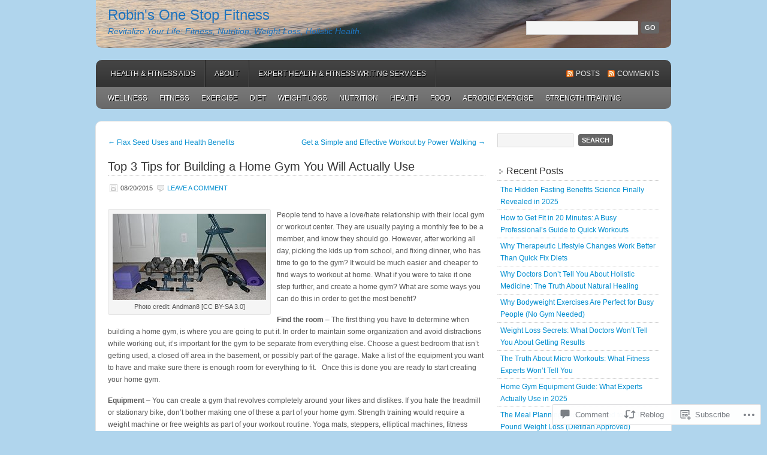

--- FILE ---
content_type: text/html; charset=UTF-8
request_url: https://robinsonestopfitness.com/2015/08/20/top-3-tips-for-building-a-home-gym-you-will-actually-use/
body_size: 29191
content:
<!DOCTYPE html PUBLIC "-//W3C//DTD XHTML 1.0 Transitional//EN" "http://www.w3.org/TR/xhtml1/DTD/xhtml1-transitional.dtd">
<html xmlns="http://www.w3.org/1999/xhtml" lang="en">
<head profile="http://gmpg.org/xfn/11">
	<meta http-equiv="Content-Type" content="text/html; charset=UTF-8" />
	<title>Top 3 Tips for Building a Home Gym You Will Actually Use | Robin&#039;s One Stop Fitness</title>
	<link rel="pingback" href="https://robinsonestopfitness.com/xmlrpc.php" />
	<meta name='robots' content='max-image-preview:large' />
<meta name="p:domain_verify" content="50e62f1e0f8c0cb3754a60a70079bc0a" />

<!-- Async WordPress.com Remote Login -->
<script id="wpcom_remote_login_js">
var wpcom_remote_login_extra_auth = '';
function wpcom_remote_login_remove_dom_node_id( element_id ) {
	var dom_node = document.getElementById( element_id );
	if ( dom_node ) { dom_node.parentNode.removeChild( dom_node ); }
}
function wpcom_remote_login_remove_dom_node_classes( class_name ) {
	var dom_nodes = document.querySelectorAll( '.' + class_name );
	for ( var i = 0; i < dom_nodes.length; i++ ) {
		dom_nodes[ i ].parentNode.removeChild( dom_nodes[ i ] );
	}
}
function wpcom_remote_login_final_cleanup() {
	wpcom_remote_login_remove_dom_node_classes( "wpcom_remote_login_msg" );
	wpcom_remote_login_remove_dom_node_id( "wpcom_remote_login_key" );
	wpcom_remote_login_remove_dom_node_id( "wpcom_remote_login_validate" );
	wpcom_remote_login_remove_dom_node_id( "wpcom_remote_login_js" );
	wpcom_remote_login_remove_dom_node_id( "wpcom_request_access_iframe" );
	wpcom_remote_login_remove_dom_node_id( "wpcom_request_access_styles" );
}

// Watch for messages back from the remote login
window.addEventListener( "message", function( e ) {
	if ( e.origin === "https://r-login.wordpress.com" ) {
		var data = {};
		try {
			data = JSON.parse( e.data );
		} catch( e ) {
			wpcom_remote_login_final_cleanup();
			return;
		}

		if ( data.msg === 'LOGIN' ) {
			// Clean up the login check iframe
			wpcom_remote_login_remove_dom_node_id( "wpcom_remote_login_key" );

			var id_regex = new RegExp( /^[0-9]+$/ );
			var token_regex = new RegExp( /^.*|.*|.*$/ );
			if (
				token_regex.test( data.token )
				&& id_regex.test( data.wpcomid )
			) {
				// We have everything we need to ask for a login
				var script = document.createElement( "script" );
				script.setAttribute( "id", "wpcom_remote_login_validate" );
				script.src = '/remote-login.php?wpcom_remote_login=validate'
					+ '&wpcomid=' + data.wpcomid
					+ '&token=' + encodeURIComponent( data.token )
					+ '&host=' + window.location.protocol
					+ '//' + window.location.hostname
					+ '&postid=1219'
					+ '&is_singular=1';
				document.body.appendChild( script );
			}

			return;
		}

		// Safari ITP, not logged in, so redirect
		if ( data.msg === 'LOGIN-REDIRECT' ) {
			window.location = 'https://wordpress.com/log-in?redirect_to=' + window.location.href;
			return;
		}

		// Safari ITP, storage access failed, remove the request
		if ( data.msg === 'LOGIN-REMOVE' ) {
			var css_zap = 'html { -webkit-transition: margin-top 1s; transition: margin-top 1s; } /* 9001 */ html { margin-top: 0 !important; } * html body { margin-top: 0 !important; } @media screen and ( max-width: 782px ) { html { margin-top: 0 !important; } * html body { margin-top: 0 !important; } }';
			var style_zap = document.createElement( 'style' );
			style_zap.type = 'text/css';
			style_zap.appendChild( document.createTextNode( css_zap ) );
			document.body.appendChild( style_zap );

			var e = document.getElementById( 'wpcom_request_access_iframe' );
			e.parentNode.removeChild( e );

			document.cookie = 'wordpress_com_login_access=denied; path=/; max-age=31536000';

			return;
		}

		// Safari ITP
		if ( data.msg === 'REQUEST_ACCESS' ) {
			console.log( 'request access: safari' );

			// Check ITP iframe enable/disable knob
			if ( wpcom_remote_login_extra_auth !== 'safari_itp_iframe' ) {
				return;
			}

			// If we are in a "private window" there is no ITP.
			var private_window = false;
			try {
				var opendb = window.openDatabase( null, null, null, null );
			} catch( e ) {
				private_window = true;
			}

			if ( private_window ) {
				console.log( 'private window' );
				return;
			}

			var iframe = document.createElement( 'iframe' );
			iframe.id = 'wpcom_request_access_iframe';
			iframe.setAttribute( 'scrolling', 'no' );
			iframe.setAttribute( 'sandbox', 'allow-storage-access-by-user-activation allow-scripts allow-same-origin allow-top-navigation-by-user-activation' );
			iframe.src = 'https://r-login.wordpress.com/remote-login.php?wpcom_remote_login=request_access&origin=' + encodeURIComponent( data.origin ) + '&wpcomid=' + encodeURIComponent( data.wpcomid );

			var css = 'html { -webkit-transition: margin-top 1s; transition: margin-top 1s; } /* 9001 */ html { margin-top: 46px !important; } * html body { margin-top: 46px !important; } @media screen and ( max-width: 660px ) { html { margin-top: 71px !important; } * html body { margin-top: 71px !important; } #wpcom_request_access_iframe { display: block; height: 71px !important; } } #wpcom_request_access_iframe { border: 0px; height: 46px; position: fixed; top: 0; left: 0; width: 100%; min-width: 100%; z-index: 99999; background: #23282d; } ';

			var style = document.createElement( 'style' );
			style.type = 'text/css';
			style.id = 'wpcom_request_access_styles';
			style.appendChild( document.createTextNode( css ) );
			document.body.appendChild( style );

			document.body.appendChild( iframe );
		}

		if ( data.msg === 'DONE' ) {
			wpcom_remote_login_final_cleanup();
		}
	}
}, false );

// Inject the remote login iframe after the page has had a chance to load
// more critical resources
window.addEventListener( "DOMContentLoaded", function( e ) {
	var iframe = document.createElement( "iframe" );
	iframe.style.display = "none";
	iframe.setAttribute( "scrolling", "no" );
	iframe.setAttribute( "id", "wpcom_remote_login_key" );
	iframe.src = "https://r-login.wordpress.com/remote-login.php"
		+ "?wpcom_remote_login=key"
		+ "&origin=aHR0cHM6Ly9yb2JpbnNvbmVzdG9wZml0bmVzcy5jb20%3D"
		+ "&wpcomid=45946957"
		+ "&time=" + Math.floor( Date.now() / 1000 );
	document.body.appendChild( iframe );
}, false );
</script>
<link rel='dns-prefetch' href='//widgets.wp.com' />
<link rel='dns-prefetch' href='//s0.wp.com' />
<link rel="alternate" type="application/rss+xml" title="Robin&#039;s One Stop Fitness &raquo; Feed" href="https://robinsonestopfitness.com/feed/" />
<link rel="alternate" type="application/rss+xml" title="Robin&#039;s One Stop Fitness &raquo; Comments Feed" href="https://robinsonestopfitness.com/comments/feed/" />
<link rel="alternate" type="application/rss+xml" title="Robin&#039;s One Stop Fitness &raquo; Top 3 Tips for Building a Home Gym You Will Actually&nbsp;Use Comments Feed" href="https://robinsonestopfitness.com/2015/08/20/top-3-tips-for-building-a-home-gym-you-will-actually-use/feed/" />
	<script type="text/javascript">
		/* <![CDATA[ */
		function addLoadEvent(func) {
			var oldonload = window.onload;
			if (typeof window.onload != 'function') {
				window.onload = func;
			} else {
				window.onload = function () {
					oldonload();
					func();
				}
			}
		}
		/* ]]> */
	</script>
	<link crossorigin='anonymous' rel='stylesheet' id='all-css-0-1' href='/_static/??-eJxtzEkKgDAQRNELGZs4EDfiWUJsxMzYHby+RARB3BQ8KD6cWZgUGSNDKCL7su2RwCJnbdxjCCnVWYtHggO9ZlxFTsQftYaogf+k3x2+4Vv1voRZqrHvpkHJwV5glDTa&cssminify=yes' type='text/css' media='all' />
<style id='wp-emoji-styles-inline-css'>

	img.wp-smiley, img.emoji {
		display: inline !important;
		border: none !important;
		box-shadow: none !important;
		height: 1em !important;
		width: 1em !important;
		margin: 0 0.07em !important;
		vertical-align: -0.1em !important;
		background: none !important;
		padding: 0 !important;
	}
/*# sourceURL=wp-emoji-styles-inline-css */
</style>
<link crossorigin='anonymous' rel='stylesheet' id='all-css-2-1' href='/wp-content/plugins/gutenberg-core/v22.2.0/build/styles/block-library/style.css?m=1764855221i&cssminify=yes' type='text/css' media='all' />
<style id='wp-block-library-inline-css'>
.has-text-align-justify {
	text-align:justify;
}
.has-text-align-justify{text-align:justify;}

/*# sourceURL=wp-block-library-inline-css */
</style><style id='global-styles-inline-css'>
:root{--wp--preset--aspect-ratio--square: 1;--wp--preset--aspect-ratio--4-3: 4/3;--wp--preset--aspect-ratio--3-4: 3/4;--wp--preset--aspect-ratio--3-2: 3/2;--wp--preset--aspect-ratio--2-3: 2/3;--wp--preset--aspect-ratio--16-9: 16/9;--wp--preset--aspect-ratio--9-16: 9/16;--wp--preset--color--black: #000000;--wp--preset--color--cyan-bluish-gray: #abb8c3;--wp--preset--color--white: #ffffff;--wp--preset--color--pale-pink: #f78da7;--wp--preset--color--vivid-red: #cf2e2e;--wp--preset--color--luminous-vivid-orange: #ff6900;--wp--preset--color--luminous-vivid-amber: #fcb900;--wp--preset--color--light-green-cyan: #7bdcb5;--wp--preset--color--vivid-green-cyan: #00d084;--wp--preset--color--pale-cyan-blue: #8ed1fc;--wp--preset--color--vivid-cyan-blue: #0693e3;--wp--preset--color--vivid-purple: #9b51e0;--wp--preset--gradient--vivid-cyan-blue-to-vivid-purple: linear-gradient(135deg,rgb(6,147,227) 0%,rgb(155,81,224) 100%);--wp--preset--gradient--light-green-cyan-to-vivid-green-cyan: linear-gradient(135deg,rgb(122,220,180) 0%,rgb(0,208,130) 100%);--wp--preset--gradient--luminous-vivid-amber-to-luminous-vivid-orange: linear-gradient(135deg,rgb(252,185,0) 0%,rgb(255,105,0) 100%);--wp--preset--gradient--luminous-vivid-orange-to-vivid-red: linear-gradient(135deg,rgb(255,105,0) 0%,rgb(207,46,46) 100%);--wp--preset--gradient--very-light-gray-to-cyan-bluish-gray: linear-gradient(135deg,rgb(238,238,238) 0%,rgb(169,184,195) 100%);--wp--preset--gradient--cool-to-warm-spectrum: linear-gradient(135deg,rgb(74,234,220) 0%,rgb(151,120,209) 20%,rgb(207,42,186) 40%,rgb(238,44,130) 60%,rgb(251,105,98) 80%,rgb(254,248,76) 100%);--wp--preset--gradient--blush-light-purple: linear-gradient(135deg,rgb(255,206,236) 0%,rgb(152,150,240) 100%);--wp--preset--gradient--blush-bordeaux: linear-gradient(135deg,rgb(254,205,165) 0%,rgb(254,45,45) 50%,rgb(107,0,62) 100%);--wp--preset--gradient--luminous-dusk: linear-gradient(135deg,rgb(255,203,112) 0%,rgb(199,81,192) 50%,rgb(65,88,208) 100%);--wp--preset--gradient--pale-ocean: linear-gradient(135deg,rgb(255,245,203) 0%,rgb(182,227,212) 50%,rgb(51,167,181) 100%);--wp--preset--gradient--electric-grass: linear-gradient(135deg,rgb(202,248,128) 0%,rgb(113,206,126) 100%);--wp--preset--gradient--midnight: linear-gradient(135deg,rgb(2,3,129) 0%,rgb(40,116,252) 100%);--wp--preset--font-size--small: 13px;--wp--preset--font-size--medium: 20px;--wp--preset--font-size--large: 36px;--wp--preset--font-size--x-large: 42px;--wp--preset--font-family--albert-sans: 'Albert Sans', sans-serif;--wp--preset--font-family--alegreya: Alegreya, serif;--wp--preset--font-family--arvo: Arvo, serif;--wp--preset--font-family--bodoni-moda: 'Bodoni Moda', serif;--wp--preset--font-family--bricolage-grotesque: 'Bricolage Grotesque', sans-serif;--wp--preset--font-family--cabin: Cabin, sans-serif;--wp--preset--font-family--chivo: Chivo, sans-serif;--wp--preset--font-family--commissioner: Commissioner, sans-serif;--wp--preset--font-family--cormorant: Cormorant, serif;--wp--preset--font-family--courier-prime: 'Courier Prime', monospace;--wp--preset--font-family--crimson-pro: 'Crimson Pro', serif;--wp--preset--font-family--dm-mono: 'DM Mono', monospace;--wp--preset--font-family--dm-sans: 'DM Sans', sans-serif;--wp--preset--font-family--dm-serif-display: 'DM Serif Display', serif;--wp--preset--font-family--domine: Domine, serif;--wp--preset--font-family--eb-garamond: 'EB Garamond', serif;--wp--preset--font-family--epilogue: Epilogue, sans-serif;--wp--preset--font-family--fahkwang: Fahkwang, sans-serif;--wp--preset--font-family--figtree: Figtree, sans-serif;--wp--preset--font-family--fira-sans: 'Fira Sans', sans-serif;--wp--preset--font-family--fjalla-one: 'Fjalla One', sans-serif;--wp--preset--font-family--fraunces: Fraunces, serif;--wp--preset--font-family--gabarito: Gabarito, system-ui;--wp--preset--font-family--ibm-plex-mono: 'IBM Plex Mono', monospace;--wp--preset--font-family--ibm-plex-sans: 'IBM Plex Sans', sans-serif;--wp--preset--font-family--ibarra-real-nova: 'Ibarra Real Nova', serif;--wp--preset--font-family--instrument-serif: 'Instrument Serif', serif;--wp--preset--font-family--inter: Inter, sans-serif;--wp--preset--font-family--josefin-sans: 'Josefin Sans', sans-serif;--wp--preset--font-family--jost: Jost, sans-serif;--wp--preset--font-family--libre-baskerville: 'Libre Baskerville', serif;--wp--preset--font-family--libre-franklin: 'Libre Franklin', sans-serif;--wp--preset--font-family--literata: Literata, serif;--wp--preset--font-family--lora: Lora, serif;--wp--preset--font-family--merriweather: Merriweather, serif;--wp--preset--font-family--montserrat: Montserrat, sans-serif;--wp--preset--font-family--newsreader: Newsreader, serif;--wp--preset--font-family--noto-sans-mono: 'Noto Sans Mono', sans-serif;--wp--preset--font-family--nunito: Nunito, sans-serif;--wp--preset--font-family--open-sans: 'Open Sans', sans-serif;--wp--preset--font-family--overpass: Overpass, sans-serif;--wp--preset--font-family--pt-serif: 'PT Serif', serif;--wp--preset--font-family--petrona: Petrona, serif;--wp--preset--font-family--piazzolla: Piazzolla, serif;--wp--preset--font-family--playfair-display: 'Playfair Display', serif;--wp--preset--font-family--plus-jakarta-sans: 'Plus Jakarta Sans', sans-serif;--wp--preset--font-family--poppins: Poppins, sans-serif;--wp--preset--font-family--raleway: Raleway, sans-serif;--wp--preset--font-family--roboto: Roboto, sans-serif;--wp--preset--font-family--roboto-slab: 'Roboto Slab', serif;--wp--preset--font-family--rubik: Rubik, sans-serif;--wp--preset--font-family--rufina: Rufina, serif;--wp--preset--font-family--sora: Sora, sans-serif;--wp--preset--font-family--source-sans-3: 'Source Sans 3', sans-serif;--wp--preset--font-family--source-serif-4: 'Source Serif 4', serif;--wp--preset--font-family--space-mono: 'Space Mono', monospace;--wp--preset--font-family--syne: Syne, sans-serif;--wp--preset--font-family--texturina: Texturina, serif;--wp--preset--font-family--urbanist: Urbanist, sans-serif;--wp--preset--font-family--work-sans: 'Work Sans', sans-serif;--wp--preset--spacing--20: 0.44rem;--wp--preset--spacing--30: 0.67rem;--wp--preset--spacing--40: 1rem;--wp--preset--spacing--50: 1.5rem;--wp--preset--spacing--60: 2.25rem;--wp--preset--spacing--70: 3.38rem;--wp--preset--spacing--80: 5.06rem;--wp--preset--shadow--natural: 6px 6px 9px rgba(0, 0, 0, 0.2);--wp--preset--shadow--deep: 12px 12px 50px rgba(0, 0, 0, 0.4);--wp--preset--shadow--sharp: 6px 6px 0px rgba(0, 0, 0, 0.2);--wp--preset--shadow--outlined: 6px 6px 0px -3px rgb(255, 255, 255), 6px 6px rgb(0, 0, 0);--wp--preset--shadow--crisp: 6px 6px 0px rgb(0, 0, 0);}:where(.is-layout-flex){gap: 0.5em;}:where(.is-layout-grid){gap: 0.5em;}body .is-layout-flex{display: flex;}.is-layout-flex{flex-wrap: wrap;align-items: center;}.is-layout-flex > :is(*, div){margin: 0;}body .is-layout-grid{display: grid;}.is-layout-grid > :is(*, div){margin: 0;}:where(.wp-block-columns.is-layout-flex){gap: 2em;}:where(.wp-block-columns.is-layout-grid){gap: 2em;}:where(.wp-block-post-template.is-layout-flex){gap: 1.25em;}:where(.wp-block-post-template.is-layout-grid){gap: 1.25em;}.has-black-color{color: var(--wp--preset--color--black) !important;}.has-cyan-bluish-gray-color{color: var(--wp--preset--color--cyan-bluish-gray) !important;}.has-white-color{color: var(--wp--preset--color--white) !important;}.has-pale-pink-color{color: var(--wp--preset--color--pale-pink) !important;}.has-vivid-red-color{color: var(--wp--preset--color--vivid-red) !important;}.has-luminous-vivid-orange-color{color: var(--wp--preset--color--luminous-vivid-orange) !important;}.has-luminous-vivid-amber-color{color: var(--wp--preset--color--luminous-vivid-amber) !important;}.has-light-green-cyan-color{color: var(--wp--preset--color--light-green-cyan) !important;}.has-vivid-green-cyan-color{color: var(--wp--preset--color--vivid-green-cyan) !important;}.has-pale-cyan-blue-color{color: var(--wp--preset--color--pale-cyan-blue) !important;}.has-vivid-cyan-blue-color{color: var(--wp--preset--color--vivid-cyan-blue) !important;}.has-vivid-purple-color{color: var(--wp--preset--color--vivid-purple) !important;}.has-black-background-color{background-color: var(--wp--preset--color--black) !important;}.has-cyan-bluish-gray-background-color{background-color: var(--wp--preset--color--cyan-bluish-gray) !important;}.has-white-background-color{background-color: var(--wp--preset--color--white) !important;}.has-pale-pink-background-color{background-color: var(--wp--preset--color--pale-pink) !important;}.has-vivid-red-background-color{background-color: var(--wp--preset--color--vivid-red) !important;}.has-luminous-vivid-orange-background-color{background-color: var(--wp--preset--color--luminous-vivid-orange) !important;}.has-luminous-vivid-amber-background-color{background-color: var(--wp--preset--color--luminous-vivid-amber) !important;}.has-light-green-cyan-background-color{background-color: var(--wp--preset--color--light-green-cyan) !important;}.has-vivid-green-cyan-background-color{background-color: var(--wp--preset--color--vivid-green-cyan) !important;}.has-pale-cyan-blue-background-color{background-color: var(--wp--preset--color--pale-cyan-blue) !important;}.has-vivid-cyan-blue-background-color{background-color: var(--wp--preset--color--vivid-cyan-blue) !important;}.has-vivid-purple-background-color{background-color: var(--wp--preset--color--vivid-purple) !important;}.has-black-border-color{border-color: var(--wp--preset--color--black) !important;}.has-cyan-bluish-gray-border-color{border-color: var(--wp--preset--color--cyan-bluish-gray) !important;}.has-white-border-color{border-color: var(--wp--preset--color--white) !important;}.has-pale-pink-border-color{border-color: var(--wp--preset--color--pale-pink) !important;}.has-vivid-red-border-color{border-color: var(--wp--preset--color--vivid-red) !important;}.has-luminous-vivid-orange-border-color{border-color: var(--wp--preset--color--luminous-vivid-orange) !important;}.has-luminous-vivid-amber-border-color{border-color: var(--wp--preset--color--luminous-vivid-amber) !important;}.has-light-green-cyan-border-color{border-color: var(--wp--preset--color--light-green-cyan) !important;}.has-vivid-green-cyan-border-color{border-color: var(--wp--preset--color--vivid-green-cyan) !important;}.has-pale-cyan-blue-border-color{border-color: var(--wp--preset--color--pale-cyan-blue) !important;}.has-vivid-cyan-blue-border-color{border-color: var(--wp--preset--color--vivid-cyan-blue) !important;}.has-vivid-purple-border-color{border-color: var(--wp--preset--color--vivid-purple) !important;}.has-vivid-cyan-blue-to-vivid-purple-gradient-background{background: var(--wp--preset--gradient--vivid-cyan-blue-to-vivid-purple) !important;}.has-light-green-cyan-to-vivid-green-cyan-gradient-background{background: var(--wp--preset--gradient--light-green-cyan-to-vivid-green-cyan) !important;}.has-luminous-vivid-amber-to-luminous-vivid-orange-gradient-background{background: var(--wp--preset--gradient--luminous-vivid-amber-to-luminous-vivid-orange) !important;}.has-luminous-vivid-orange-to-vivid-red-gradient-background{background: var(--wp--preset--gradient--luminous-vivid-orange-to-vivid-red) !important;}.has-very-light-gray-to-cyan-bluish-gray-gradient-background{background: var(--wp--preset--gradient--very-light-gray-to-cyan-bluish-gray) !important;}.has-cool-to-warm-spectrum-gradient-background{background: var(--wp--preset--gradient--cool-to-warm-spectrum) !important;}.has-blush-light-purple-gradient-background{background: var(--wp--preset--gradient--blush-light-purple) !important;}.has-blush-bordeaux-gradient-background{background: var(--wp--preset--gradient--blush-bordeaux) !important;}.has-luminous-dusk-gradient-background{background: var(--wp--preset--gradient--luminous-dusk) !important;}.has-pale-ocean-gradient-background{background: var(--wp--preset--gradient--pale-ocean) !important;}.has-electric-grass-gradient-background{background: var(--wp--preset--gradient--electric-grass) !important;}.has-midnight-gradient-background{background: var(--wp--preset--gradient--midnight) !important;}.has-small-font-size{font-size: var(--wp--preset--font-size--small) !important;}.has-medium-font-size{font-size: var(--wp--preset--font-size--medium) !important;}.has-large-font-size{font-size: var(--wp--preset--font-size--large) !important;}.has-x-large-font-size{font-size: var(--wp--preset--font-size--x-large) !important;}.has-albert-sans-font-family{font-family: var(--wp--preset--font-family--albert-sans) !important;}.has-alegreya-font-family{font-family: var(--wp--preset--font-family--alegreya) !important;}.has-arvo-font-family{font-family: var(--wp--preset--font-family--arvo) !important;}.has-bodoni-moda-font-family{font-family: var(--wp--preset--font-family--bodoni-moda) !important;}.has-bricolage-grotesque-font-family{font-family: var(--wp--preset--font-family--bricolage-grotesque) !important;}.has-cabin-font-family{font-family: var(--wp--preset--font-family--cabin) !important;}.has-chivo-font-family{font-family: var(--wp--preset--font-family--chivo) !important;}.has-commissioner-font-family{font-family: var(--wp--preset--font-family--commissioner) !important;}.has-cormorant-font-family{font-family: var(--wp--preset--font-family--cormorant) !important;}.has-courier-prime-font-family{font-family: var(--wp--preset--font-family--courier-prime) !important;}.has-crimson-pro-font-family{font-family: var(--wp--preset--font-family--crimson-pro) !important;}.has-dm-mono-font-family{font-family: var(--wp--preset--font-family--dm-mono) !important;}.has-dm-sans-font-family{font-family: var(--wp--preset--font-family--dm-sans) !important;}.has-dm-serif-display-font-family{font-family: var(--wp--preset--font-family--dm-serif-display) !important;}.has-domine-font-family{font-family: var(--wp--preset--font-family--domine) !important;}.has-eb-garamond-font-family{font-family: var(--wp--preset--font-family--eb-garamond) !important;}.has-epilogue-font-family{font-family: var(--wp--preset--font-family--epilogue) !important;}.has-fahkwang-font-family{font-family: var(--wp--preset--font-family--fahkwang) !important;}.has-figtree-font-family{font-family: var(--wp--preset--font-family--figtree) !important;}.has-fira-sans-font-family{font-family: var(--wp--preset--font-family--fira-sans) !important;}.has-fjalla-one-font-family{font-family: var(--wp--preset--font-family--fjalla-one) !important;}.has-fraunces-font-family{font-family: var(--wp--preset--font-family--fraunces) !important;}.has-gabarito-font-family{font-family: var(--wp--preset--font-family--gabarito) !important;}.has-ibm-plex-mono-font-family{font-family: var(--wp--preset--font-family--ibm-plex-mono) !important;}.has-ibm-plex-sans-font-family{font-family: var(--wp--preset--font-family--ibm-plex-sans) !important;}.has-ibarra-real-nova-font-family{font-family: var(--wp--preset--font-family--ibarra-real-nova) !important;}.has-instrument-serif-font-family{font-family: var(--wp--preset--font-family--instrument-serif) !important;}.has-inter-font-family{font-family: var(--wp--preset--font-family--inter) !important;}.has-josefin-sans-font-family{font-family: var(--wp--preset--font-family--josefin-sans) !important;}.has-jost-font-family{font-family: var(--wp--preset--font-family--jost) !important;}.has-libre-baskerville-font-family{font-family: var(--wp--preset--font-family--libre-baskerville) !important;}.has-libre-franklin-font-family{font-family: var(--wp--preset--font-family--libre-franklin) !important;}.has-literata-font-family{font-family: var(--wp--preset--font-family--literata) !important;}.has-lora-font-family{font-family: var(--wp--preset--font-family--lora) !important;}.has-merriweather-font-family{font-family: var(--wp--preset--font-family--merriweather) !important;}.has-montserrat-font-family{font-family: var(--wp--preset--font-family--montserrat) !important;}.has-newsreader-font-family{font-family: var(--wp--preset--font-family--newsreader) !important;}.has-noto-sans-mono-font-family{font-family: var(--wp--preset--font-family--noto-sans-mono) !important;}.has-nunito-font-family{font-family: var(--wp--preset--font-family--nunito) !important;}.has-open-sans-font-family{font-family: var(--wp--preset--font-family--open-sans) !important;}.has-overpass-font-family{font-family: var(--wp--preset--font-family--overpass) !important;}.has-pt-serif-font-family{font-family: var(--wp--preset--font-family--pt-serif) !important;}.has-petrona-font-family{font-family: var(--wp--preset--font-family--petrona) !important;}.has-piazzolla-font-family{font-family: var(--wp--preset--font-family--piazzolla) !important;}.has-playfair-display-font-family{font-family: var(--wp--preset--font-family--playfair-display) !important;}.has-plus-jakarta-sans-font-family{font-family: var(--wp--preset--font-family--plus-jakarta-sans) !important;}.has-poppins-font-family{font-family: var(--wp--preset--font-family--poppins) !important;}.has-raleway-font-family{font-family: var(--wp--preset--font-family--raleway) !important;}.has-roboto-font-family{font-family: var(--wp--preset--font-family--roboto) !important;}.has-roboto-slab-font-family{font-family: var(--wp--preset--font-family--roboto-slab) !important;}.has-rubik-font-family{font-family: var(--wp--preset--font-family--rubik) !important;}.has-rufina-font-family{font-family: var(--wp--preset--font-family--rufina) !important;}.has-sora-font-family{font-family: var(--wp--preset--font-family--sora) !important;}.has-source-sans-3-font-family{font-family: var(--wp--preset--font-family--source-sans-3) !important;}.has-source-serif-4-font-family{font-family: var(--wp--preset--font-family--source-serif-4) !important;}.has-space-mono-font-family{font-family: var(--wp--preset--font-family--space-mono) !important;}.has-syne-font-family{font-family: var(--wp--preset--font-family--syne) !important;}.has-texturina-font-family{font-family: var(--wp--preset--font-family--texturina) !important;}.has-urbanist-font-family{font-family: var(--wp--preset--font-family--urbanist) !important;}.has-work-sans-font-family{font-family: var(--wp--preset--font-family--work-sans) !important;}
/*# sourceURL=global-styles-inline-css */
</style>

<style id='classic-theme-styles-inline-css'>
/*! This file is auto-generated */
.wp-block-button__link{color:#fff;background-color:#32373c;border-radius:9999px;box-shadow:none;text-decoration:none;padding:calc(.667em + 2px) calc(1.333em + 2px);font-size:1.125em}.wp-block-file__button{background:#32373c;color:#fff;text-decoration:none}
/*# sourceURL=/wp-includes/css/classic-themes.min.css */
</style>
<link crossorigin='anonymous' rel='stylesheet' id='all-css-4-1' href='/_static/??-eJx9j8EOwjAIhl/IyvTgvBgfxXQtmZ2jbQrdfHxZll3U7ELgh48fYM7GpSgYBaiaPNY+RAaXCqpO2QroBKEPFkckHTs65gP8x+bgexTFecuN4HsfyWpjui4XZDYaKVQy8lQv3uMGlGzdy6i0rlgbQCnFrfmYMPpUwFZJZEWC+8GAi4OuhtHDhKVTaxWXN/m7Xo650+3UXprm3J6a6/ABpBt3RQ==&cssminify=yes' type='text/css' media='all' />
<link rel='stylesheet' id='verbum-gutenberg-css-css' href='https://widgets.wp.com/verbum-block-editor/block-editor.css?ver=1738686361' media='all' />
<link crossorigin='anonymous' rel='stylesheet' id='all-css-6-1' href='/_static/??-eJx9i0EKgzAQAD9kXGykxYP0LRrWNLLJhuyG0t8bb3rpbQZm4JuN46SYFPSDEQVyXaEpllyCIIj+CHsn0sGljdVkqj4kgYIrsW/ooVUX/Td5ZEPsFg2cbmI2WkI513ech9c4PCdr7WM/AF8RPn4=&cssminify=yes' type='text/css' media='all' />
<link crossorigin='anonymous' rel='stylesheet' id='print-css-7-1' href='/wp-content/mu-plugins/global-print/global-print.css?m=1465851035i&cssminify=yes' type='text/css' media='print' />
<style id='jetpack-global-styles-frontend-style-inline-css'>
:root { --font-headings: unset; --font-base: unset; --font-headings-default: -apple-system,BlinkMacSystemFont,"Segoe UI",Roboto,Oxygen-Sans,Ubuntu,Cantarell,"Helvetica Neue",sans-serif; --font-base-default: -apple-system,BlinkMacSystemFont,"Segoe UI",Roboto,Oxygen-Sans,Ubuntu,Cantarell,"Helvetica Neue",sans-serif;}
/*# sourceURL=jetpack-global-styles-frontend-style-inline-css */
</style>
<link crossorigin='anonymous' rel='stylesheet' id='all-css-10-1' href='/_static/??-eJyNjcEKwjAQRH/IuFRT6kX8FNkmS5K6yQY3Qfx7bfEiXrwM82B4A49qnJRGpUHupnIPqSgs1Cq624chi6zhO5OCRryTR++fW00l7J3qDv43XVNxoOISsmEJol/wY2uR8vs3WggsM/I6uOTzMI3Hw8lOg11eUT1JKA==&cssminify=yes' type='text/css' media='all' />
<script type="text/javascript" id="jetpack_related-posts-js-extra">
/* <![CDATA[ */
var related_posts_js_options = {"post_heading":"h4"};
//# sourceURL=jetpack_related-posts-js-extra
/* ]]> */
</script>
<script type="text/javascript" id="wpcom-actionbar-placeholder-js-extra">
/* <![CDATA[ */
var actionbardata = {"siteID":"45946957","postID":"1219","siteURL":"https://robinsonestopfitness.com","xhrURL":"https://robinsonestopfitness.com/wp-admin/admin-ajax.php","nonce":"c0ee233a94","isLoggedIn":"","statusMessage":"","subsEmailDefault":"instantly","proxyScriptUrl":"https://s0.wp.com/wp-content/js/wpcom-proxy-request.js?m=1513050504i&amp;ver=20211021","shortlink":"https://wp.me/p36MTX-jF","i18n":{"followedText":"New posts from this site will now appear in your \u003Ca href=\"https://wordpress.com/reader\"\u003EReader\u003C/a\u003E","foldBar":"Collapse this bar","unfoldBar":"Expand this bar","shortLinkCopied":"Shortlink copied to clipboard."}};
//# sourceURL=wpcom-actionbar-placeholder-js-extra
/* ]]> */
</script>
<script type="text/javascript" id="jetpack-mu-wpcom-settings-js-before">
/* <![CDATA[ */
var JETPACK_MU_WPCOM_SETTINGS = {"assetsUrl":"https://s0.wp.com/wp-content/mu-plugins/jetpack-mu-wpcom-plugin/moon/jetpack_vendor/automattic/jetpack-mu-wpcom/src/build/"};
//# sourceURL=jetpack-mu-wpcom-settings-js-before
/* ]]> */
</script>
<script crossorigin='anonymous' type='text/javascript'  src='/_static/??/wp-content/mu-plugins/jetpack-plugin/moon/_inc/build/related-posts/related-posts.min.js,/wp-content/js/rlt-proxy.js?m=1755006225j'></script>
<script type="text/javascript" id="rlt-proxy-js-after">
/* <![CDATA[ */
	rltInitialize( {"token":null,"iframeOrigins":["https:\/\/widgets.wp.com"]} );
//# sourceURL=rlt-proxy-js-after
/* ]]> */
</script>
<link rel="EditURI" type="application/rsd+xml" title="RSD" href="https://robinsonestopfitness.wordpress.com/xmlrpc.php?rsd" />
<meta name="generator" content="WordPress.com" />
<link rel="canonical" href="https://robinsonestopfitness.com/2015/08/20/top-3-tips-for-building-a-home-gym-you-will-actually-use/" />
<link rel='shortlink' href='https://wp.me/p36MTX-jF' />
<link rel="alternate" type="application/json+oembed" href="https://public-api.wordpress.com/oembed/?format=json&amp;url=https%3A%2F%2Frobinsonestopfitness.com%2F2015%2F08%2F20%2Ftop-3-tips-for-building-a-home-gym-you-will-actually-use%2F&amp;for=wpcom-auto-discovery" /><link rel="alternate" type="application/xml+oembed" href="https://public-api.wordpress.com/oembed/?format=xml&amp;url=https%3A%2F%2Frobinsonestopfitness.com%2F2015%2F08%2F20%2Ftop-3-tips-for-building-a-home-gym-you-will-actually-use%2F&amp;for=wpcom-auto-discovery" />
<!-- Jetpack Open Graph Tags -->
<meta property="og:type" content="article" />
<meta property="og:title" content="Top 3 Tips for Building a Home Gym You Will Actually Use" />
<meta property="og:url" content="https://robinsonestopfitness.com/2015/08/20/top-3-tips-for-building-a-home-gym-you-will-actually-use/" />
<meta property="og:description" content="People tend to have a love/hate relationship with their local gym or workout center. They are usually paying a monthly fee to be a member, and know they should go. However, after working all day, p…" />
<meta property="article:published_time" content="2015-08-20T22:01:10+00:00" />
<meta property="article:modified_time" content="2018-02-23T05:48:47+00:00" />
<meta property="og:site_name" content="Robin&#039;s One Stop Fitness" />
<meta property="og:image" content="https://robinsonestopfitness.com/wp-content/uploads/2015/08/256px-p90xgym.jpg" />
<meta property="og:image:width" content="256" />
<meta property="og:image:height" content="144" />
<meta property="og:image:alt" content=" " />
<meta property="og:locale" content="en_US" />
<meta property="article:publisher" content="https://www.facebook.com/WordPresscom" />
<meta name="twitter:text:title" content="Top 3 Tips for Building a Home Gym You Will Actually&nbsp;Use" />
<meta name="twitter:image" content="https://robinsonestopfitness.com/wp-content/uploads/2015/08/256px-p90xgym.jpg?w=144" />
<meta name="twitter:image:alt" content=" " />
<meta name="twitter:card" content="summary" />

<!-- End Jetpack Open Graph Tags -->
<link rel="shortcut icon" type="image/x-icon" href="https://s0.wp.com/i/favicon.ico?m=1713425267i" sizes="16x16 24x24 32x32 48x48" />
<link rel="icon" type="image/x-icon" href="https://s0.wp.com/i/favicon.ico?m=1713425267i" sizes="16x16 24x24 32x32 48x48" />
<link rel="apple-touch-icon" href="https://s0.wp.com/i/webclip.png?m=1713868326i" />
<link rel='openid.server' href='https://robinsonestopfitness.com/?openidserver=1' />
<link rel='openid.delegate' href='https://robinsonestopfitness.com/' />
<link rel="search" type="application/opensearchdescription+xml" href="https://robinsonestopfitness.com/osd.xml" title="Robin&#039;s One Stop Fitness" />
<link rel="search" type="application/opensearchdescription+xml" href="https://s1.wp.com/opensearch.xml" title="WordPress.com" />
<meta name="theme-color" content="#b0d5ed" />
		<style id="wpcom-hotfix-masterbar-style">
			@media screen and (min-width: 783px) {
				#wpadminbar .quicklinks li#wp-admin-bar-my-account.with-avatar > a img {
					margin-top: 5px;
				}
			}
		</style>
				<style type="text/css">
			.recentcomments a {
				display: inline !important;
				padding: 0 !important;
				margin: 0 !important;
			}

			table.recentcommentsavatartop img.avatar, table.recentcommentsavatarend img.avatar {
				border: 0px;
				margin: 0;
			}

			table.recentcommentsavatartop a, table.recentcommentsavatarend a {
				border: 0px !important;
				background-color: transparent !important;
			}

			td.recentcommentsavatarend, td.recentcommentsavatartop {
				padding: 0px 0px 1px 0px;
				margin: 0px;
			}

			td.recentcommentstextend {
				border: none !important;
				padding: 0px 0px 2px 10px;
			}

			.rtl td.recentcommentstextend {
				padding: 0px 10px 2px 0px;
			}

			td.recentcommentstexttop {
				border: none;
				padding: 0px 0px 0px 10px;
			}

			.rtl td.recentcommentstexttop {
				padding: 0px 10px 0px 0px;
			}
		</style>
		<meta name="description" content="People tend to have a love/hate relationship with their local gym or workout center. They are usually paying a monthly fee to be a member, and know they should go. However, after working all day, picking the kids up from school, and fixing dinner, who has time to go to the gym? It would be&hellip;" />
		<style type="text/css">
			#header {
				background: transparent url(https://defaultcustomheadersdata.files.wordpress.com/2016/07/beach1.jpg?resize=960,90) no-repeat;
				border: none;
			}
		</style>
		<style type="text/css">
			#header h1,
			#header h1 a,
			#header h1 a:visited,
			#header h4,
			#header h4 a,
			#header h4 a:visited,
			.header-left {
				color: #1e73be;
			}
		</style>
<style type="text/css" id="custom-background-css">
body.custom-background { background-color: #b0d5ed; }
</style>
	<style type="text/css" id="custom-colors-css">body { background-color: #b0d5ed;}
</style>
<link crossorigin='anonymous' rel='stylesheet' id='all-css-0-3' href='/_static/??-eJyVjkEKwkAMRS9kG2rR4kI8irTpIGknyTCZ0OtXsRXc6fJ9Ho8PS6pQpQQpwF6l6A8SgymU1OO8MbCqwJ0EYYiKs4EtlEKu0ewAvxdYR4/BAPusbiF+pH34N/i+5BRHMB8MM6VC+pS/qGaSV/nG16Y7tZfu3DbHaQXdH15M&cssminify=yes' type='text/css' media='all' />
</head>

<body class="wp-singular post-template-default single single-post postid-1219 single-format-standard custom-background wp-theme-pubenterprise customizer-styles-applied jetpack-reblog-enabled custom-colors">

<div id="header">
	<div class="header-left">
					<h4><a href="https://robinsonestopfitness.com/">Robin&#039;s One Stop Fitness</a></h4>
				<p id="description">Revitalize Your Life: Fitness, Nutrition, Weight Loss, Holistic Health.</p>
	</div>
	<div class="header-right">
		<form method="get" id="searchform" action="https://robinsonestopfitness.com/" >
			<div><label class="hidden" for="s">Search:</label>
			<input type="text" value="" name="s" id="s" />
			<input type="submit" id="searchsubmit" value="Go" /></div>
		</form>
	</div>
</div>
<div id="access">
	<div id="nav">
		<div id="supernav" class="navleft nav">
			<div class="menu-fitness-menu-container"><ul id="menu-fitness-menu" class="menu"><li id="menu-item-611" class="menu-item menu-item-type-post_type menu-item-object-page menu-item-611"><a href="https://robinsonestopfitness.com/health-fitness-aids/">Health &amp; Fitness Aids</a></li>
<li id="menu-item-609" class="menu-item menu-item-type-post_type menu-item-object-page menu-item-609"><a href="https://robinsonestopfitness.com/about/">About</a></li>
<li id="menu-item-2284" class="menu-item menu-item-type-post_type menu-item-object-page menu-item-2284"><a href="https://robinsonestopfitness.com/expert-health-fitness-writing-services/">Expert Health &amp; Fitness Writing Services</a></li>
</ul></div>		</div>
		<div class="navright">
			<a class="rsslink" rel="nofollow" href="https://robinsonestopfitness.com/feed/">Posts</a>
			<a class="rsslink" rel="nofollow" href="https://robinsonestopfitness.com/comments/feed/">Comments</a>
		</div>
	</div>

	<div id="subnav" class="subnav nav">
			<div class="menu">
		<ul>
				<li class="cat-item cat-item-15433"><a href="https://robinsonestopfitness.com/category/wellness/">WELLNESS</a>
</li>
	<li class="cat-item cat-item-5189"><a href="https://robinsonestopfitness.com/category/fitness/">fitness</a>
</li>
	<li class="cat-item cat-item-4125"><a href="https://robinsonestopfitness.com/category/exercise/">exercise</a>
</li>
	<li class="cat-item cat-item-9227"><a href="https://robinsonestopfitness.com/category/diet/">diet</a>
</li>
	<li class="cat-item cat-item-2303"><a href="https://robinsonestopfitness.com/category/weight-loss/">weight loss</a>
</li>
	<li class="cat-item cat-item-1677"><a href="https://robinsonestopfitness.com/category/nutrition/">nutrition</a>
</li>
	<li class="cat-item cat-item-337"><a href="https://robinsonestopfitness.com/category/health/">health</a>
</li>
	<li class="cat-item cat-item-586"><a href="https://robinsonestopfitness.com/category/food/">food</a>
</li>
	<li class="cat-item cat-item-844772"><a href="https://robinsonestopfitness.com/category/aerobic-exercise/">aerobic exercise</a>
</li>
	<li class="cat-item cat-item-226709"><a href="https://robinsonestopfitness.com/category/strength-training/">strength training</a>
</li>
		</ul>
	</div>
	</div>
</div>

<div id="wrap">
<div id="content">

	<div id="content-left">

		
			<div id="nav-above">
				<div class="nav-previous"><a href="https://robinsonestopfitness.com/2015/07/21/flax-seed-uses-and-health-benefits/" rel="prev"><span class="meta-nav">&larr;</span> Flax Seed Uses and Health&nbsp;Benefits</a></div>
				<div class="nav-next"><a href="https://robinsonestopfitness.com/2015/08/27/get-a-simple-and-effective-workout-by-power-walking/" rel="next">Get a Simple and Effective Workout by Power&nbsp;Walking <span class="meta-nav">&rarr;</span></a></div>
			</div>

			<div class="post-1219 post type-post status-publish format-standard hentry category-exercise-equipment tag-exercise tag-exercise-equipment tag-fitness-balls tag-fitness-routine tag-home-gym tag-workout">

				<div class="entry">

					<h1>Top 3 Tips for Building a Home Gym You Will Actually&nbsp;Use</h1>

					<div class="post-info">
						<p>
							<span class="time">08/20/2015</span>
																						<span class="post-comments"><a href="https://robinsonestopfitness.com/2015/08/20/top-3-tips-for-building-a-home-gym-you-will-actually-use/#respond">Leave a comment</a></span>
																				</p>
					</div>

					<p><div data-shortcode="caption" id="attachment_1221" style="width: 266px" class="wp-caption alignleft"><a href="https://commons.wikimedia.org/wiki/File:P90xgym.jpg"><img aria-describedby="caption-attachment-1221" data-attachment-id="1221" data-permalink="https://robinsonestopfitness.com/2015/08/20/top-3-tips-for-building-a-home-gym-you-will-actually-use/256px-p90xgym/" data-orig-file="https://robinsonestopfitness.com/wp-content/uploads/2015/08/256px-p90xgym.jpg" data-orig-size="256,144" data-comments-opened="1" data-image-meta="{&quot;aperture&quot;:&quot;0&quot;,&quot;credit&quot;:&quot;&quot;,&quot;camera&quot;:&quot;&quot;,&quot;caption&quot;:&quot;&quot;,&quot;created_timestamp&quot;:&quot;0&quot;,&quot;copyright&quot;:&quot;&quot;,&quot;focal_length&quot;:&quot;0&quot;,&quot;iso&quot;:&quot;0&quot;,&quot;shutter_speed&quot;:&quot;0&quot;,&quot;title&quot;:&quot;&quot;,&quot;orientation&quot;:&quot;0&quot;}" data-image-title="256px-P90xgym" data-image-description="" data-image-caption="" data-medium-file="https://robinsonestopfitness.com/wp-content/uploads/2015/08/256px-p90xgym.jpg?w=256" data-large-file="https://robinsonestopfitness.com/wp-content/uploads/2015/08/256px-p90xgym.jpg?w=256" class="wp-image-1221 size-full" src="https://robinsonestopfitness.com/wp-content/uploads/2015/08/256px-p90xgym.jpg?w=630" alt=" "   srcset="https://robinsonestopfitness.com/wp-content/uploads/2015/08/256px-p90xgym.jpg 256w, https://robinsonestopfitness.com/wp-content/uploads/2015/08/256px-p90xgym.jpg?w=150&amp;h=84 150w" sizes="(max-width: 256px) 100vw, 256px" /></a><p id="caption-attachment-1221" class="wp-caption-text">Photo credit: Andman8 [CC BY-SA 3.0]</p></div>People tend to have a love/hate relationship with their local gym or workout center. They are usually paying a monthly fee to be a member, and know they should go. However, after working all day, picking the kids up from school, and fixing dinner, who has time to go to the gym? It would be much easier and cheaper to find ways to workout at home. What if you were to take it one step further, and create a home gym? What are some ways you can do this in order to get the most benefit?</p>
<p><strong>Find the room</strong> – The first thing you have to determine when building a home gym, is where you are going to put it. In order to maintain some organization and avoid distractions while working out, it’s important for the gym to be separate from everything else. Choose a guest bedroom that isn’t getting used, a closed off area in the basement, or possibly part of the garage. Make a list of the equipment you want to have and make sure there is enough room for everything to fit.   Once this is done you are ready to start creating your home gym.</p>
<p><strong>Equipment</strong> – You can create a gym that revolves completely around your likes and dislikes. If you hate the treadmill or stationary bike, don’t bother making one of these a part of your home gym. Strength training would require a weight machine or free weights as part of your workout routine. Yoga mats, steppers, elliptical machines, fitness balls, and stretch bands are part of the endless supply of workout equipment to help with your daily mantra. The important thing is creating a gym around your likes and dislikes in order to keep you motivated and active.</p>
<p><strong>Create a Routine</strong> – The only thing better than having a home gym is using it. Even though you have easy access to workout now, it’s still going to tough to keep up with it if we don’t have a daily routine. Carve out an hour or two during the evening, or possibly before you go to work in the morning to use the home gym. Grab another family member and workout together. This is one way you can avoid the excuses and maintain the motivation to keep at it.</p>
<p>A home gym is one of the best ways for your family to create and stick to a daily workout routine. It’s also the cheaper route when you think about how much a gym membership is on a yearly basis. You can motivate and encourage each other to reach your fitness goals and have a great time while doing so. Not only are you getting in shape, but spending important quality time with your whole family.</p>
<p>&nbsp;</p>
<div id="jp-post-flair" class="sharedaddy sd-like-enabled sd-sharing-enabled"><div class="sharedaddy sd-sharing-enabled"><div class="robots-nocontent sd-block sd-social sd-social-icon-text sd-sharing"><h3 class="sd-title">Share this:</h3><div class="sd-content"><ul><li class="share-twitter"><a rel="nofollow noopener noreferrer"
				data-shared="sharing-twitter-1219"
				class="share-twitter sd-button share-icon"
				href="https://robinsonestopfitness.com/2015/08/20/top-3-tips-for-building-a-home-gym-you-will-actually-use/?share=twitter"
				target="_blank"
				aria-labelledby="sharing-twitter-1219"
				>
				<span id="sharing-twitter-1219" hidden>Click to share on X (Opens in new window)</span>
				<span>X</span>
			</a></li><li class="share-facebook"><a rel="nofollow noopener noreferrer"
				data-shared="sharing-facebook-1219"
				class="share-facebook sd-button share-icon"
				href="https://robinsonestopfitness.com/2015/08/20/top-3-tips-for-building-a-home-gym-you-will-actually-use/?share=facebook"
				target="_blank"
				aria-labelledby="sharing-facebook-1219"
				>
				<span id="sharing-facebook-1219" hidden>Click to share on Facebook (Opens in new window)</span>
				<span>Facebook</span>
			</a></li><li class="share-end"></li></ul></div></div></div><div class='sharedaddy sd-block sd-like jetpack-likes-widget-wrapper jetpack-likes-widget-unloaded' id='like-post-wrapper-45946957-1219-695b20014fcfb' data-src='//widgets.wp.com/likes/index.html?ver=20260105#blog_id=45946957&amp;post_id=1219&amp;origin=robinsonestopfitness.wordpress.com&amp;obj_id=45946957-1219-695b20014fcfb&amp;domain=robinsonestopfitness.com' data-name='like-post-frame-45946957-1219-695b20014fcfb' data-title='Like or Reblog'><div class='likes-widget-placeholder post-likes-widget-placeholder' style='height: 55px;'><span class='button'><span>Like</span></span> <span class='loading'>Loading...</span></div><span class='sd-text-color'></span><a class='sd-link-color'></a></div>
<div id='jp-relatedposts' class='jp-relatedposts' >
	<h3 class="jp-relatedposts-headline"><em>Related</em></h3>
</div></div><div class="clear"></div>
					
					<!--
					<rdf:RDF xmlns:rdf="http://www.w3.org/1999/02/22-rdf-syntax-ns#"
			xmlns:dc="http://purl.org/dc/elements/1.1/"
			xmlns:trackback="http://madskills.com/public/xml/rss/module/trackback/">
		<rdf:Description rdf:about="https://robinsonestopfitness.com/2015/08/20/top-3-tips-for-building-a-home-gym-you-will-actually-use/"
    dc:identifier="https://robinsonestopfitness.com/2015/08/20/top-3-tips-for-building-a-home-gym-you-will-actually-use/"
    dc:title="Top 3 Tips for Building a Home Gym You Will Actually&nbsp;Use"
    trackback:ping="https://robinsonestopfitness.com/2015/08/20/top-3-tips-for-building-a-home-gym-you-will-actually-use/trackback/" />
</rdf:RDF>					-->

				</div>

				<div class="post-meta">
					<p>
						<span class="categories">Filed under <a href="https://robinsonestopfitness.com/category/exercise-equipment/" rel="category tag">exercise equipment</a></span>
						<span class="tags">Tagged with <a href="https://robinsonestopfitness.com/tag/exercise/" rel="tag">exercise</a>, <a href="https://robinsonestopfitness.com/tag/exercise-equipment/" rel="tag">exercise equipment</a>, <a href="https://robinsonestopfitness.com/tag/fitness-balls/" rel="tag">fitness balls</a>, <a href="https://robinsonestopfitness.com/tag/fitness-routine/" rel="tag">fitness routine</a>, <a href="https://robinsonestopfitness.com/tag/home-gym/" rel="tag">home gym</a>, <a href="https://robinsonestopfitness.com/tag/workout/" rel="tag">workout</a></span>					</p>
				</div>

			</div>

			
						<p></p>

			<div id="comments">
	




	<div id="respond" class="comment-respond">
		<h3 id="reply-title" class="comment-reply-title">Leave a comment <small><a rel="nofollow" id="cancel-comment-reply-link" href="/2015/08/20/top-3-tips-for-building-a-home-gym-you-will-actually-use/#respond" style="display:none;">Cancel reply</a></small></h3><form action="https://robinsonestopfitness.com/wp-comments-post.php" method="post" id="commentform" class="comment-form">


<div class="comment-form__verbum transparent"></div><div class="verbum-form-meta"><input type='hidden' name='comment_post_ID' value='1219' id='comment_post_ID' />
<input type='hidden' name='comment_parent' id='comment_parent' value='0' />

			<input type="hidden" name="highlander_comment_nonce" id="highlander_comment_nonce" value="a85f79077e" />
			<input type="hidden" name="verbum_show_subscription_modal" value="" /></div><p style="display: none;"><input type="hidden" id="akismet_comment_nonce" name="akismet_comment_nonce" value="4a1f1d3854" /></p><p style="display: none !important;" class="akismet-fields-container" data-prefix="ak_"><label>&#916;<textarea name="ak_hp_textarea" cols="45" rows="8" maxlength="100"></textarea></label><input type="hidden" id="ak_js_1" name="ak_js" value="109"/><script type="text/javascript">
/* <![CDATA[ */
document.getElementById( "ak_js_1" ).setAttribute( "value", ( new Date() ).getTime() );
/* ]]> */
</script>
</p></form>	</div><!-- #respond -->
	
</div><!-- #comments -->
	</div>

<div id="sidebar">

	<div id="search-2" class="widget widget_search"><form role="search" method="get" id="searchform" class="searchform" action="https://robinsonestopfitness.com/">
				<div>
					<label class="screen-reader-text" for="s">Search for:</label>
					<input type="text" value="" name="s" id="s" />
					<input type="submit" id="searchsubmit" value="Search" />
				</div>
			</form></div>
		<div id="recent-posts-2" class="widget widget_recent_entries">
		<h4>Recent Posts</h4>
		<ul>
											<li>
					<a href="https://robinsonestopfitness.com/2025/08/26/the-hidden-fasting-benefits-science-finally-revealed-in-2025/">The Hidden Fasting Benefits Science Finally Revealed in&nbsp;2025</a>
									</li>
											<li>
					<a href="https://robinsonestopfitness.com/2025/07/08/how-to-get-fit-in-20-minutes-a-busy-professionals-guide-to-quick-workouts/">How to Get Fit in 20 Minutes: A Busy Professional&#8217;s Guide to Quick&nbsp;Workouts</a>
									</li>
											<li>
					<a href="https://robinsonestopfitness.com/2025/07/03/why-therapeutic-lifestyle-changes-work-better-than-quick-fix-diets/">Why Therapeutic Lifestyle Changes Work Better Than Quick Fix&nbsp;Diets</a>
									</li>
											<li>
					<a href="https://robinsonestopfitness.com/2025/06/16/why-doctors-dont-tell-you-about-holistic-medicine-the-truth-about-natural-healing/">Why Doctors Don&#8217;t Tell You About Holistic Medicine: The Truth About Natural&nbsp;Healing</a>
									</li>
											<li>
					<a href="https://robinsonestopfitness.com/2025/05/25/why-bodyweight-exercises-are-perfect-for-busy-people-no-gym-needed/">Why Bodyweight Exercises Are Perfect for Busy People (No Gym&nbsp;Needed)</a>
									</li>
											<li>
					<a href="https://robinsonestopfitness.com/2025/05/19/weight-loss-secrets-what-doctors-wont-tell-you-about-getting-results/">Weight Loss Secrets: What Doctors Won&#8217;t Tell You About Getting&nbsp;Results</a>
									</li>
											<li>
					<a href="https://robinsonestopfitness.com/2025/04/18/the-truth-about-micro-workouts-what-fitness-experts-wont-tell-you/">The Truth About Micro Workouts: What Fitness Experts Won&#8217;t Tell&nbsp;You</a>
									</li>
											<li>
					<a href="https://robinsonestopfitness.com/2025/03/25/home-gym-equipment-guide-what-experts-actually-use-in-2025/">Home Gym Equipment Guide: What Experts Actually Use in&nbsp;2025</a>
									</li>
											<li>
					<a href="https://robinsonestopfitness.com/2025/02/18/the-meal-planning-secret-that-led-to-a-30-pound-weight-loss-dietitian-approved/">The Meal Planning Secret That Led to a 30-Pound Weight Loss (Dietitian&nbsp;Approved)</a>
									</li>
											<li>
					<a href="https://robinsonestopfitness.com/2025/02/17/functional-training-for-women-over-50-your-guide-to-strength-and-vitality/">Functional Training for Women Over 50: Your Guide to Strength and&nbsp;Vitality</a>
									</li>
											<li>
					<a href="https://robinsonestopfitness.com/2025/02/13/why-95-of-weight-loss-fails-and-how-to-be-in-the-5-who-succeed/">Why 95% of Weight Loss Fails (And How to Be in the 5% Who&nbsp;Succeed)</a>
									</li>
											<li>
					<a href="https://robinsonestopfitness.com/2025/02/12/intermittent-fasting-finding-the-sweet-spot-between-hunger-cues-and-social-life/">Intermittent Fasting: Finding the Sweet Spot Between Hunger Cues and Social&nbsp;Life</a>
									</li>
											<li>
					<a href="https://robinsonestopfitness.com/2025/01/16/30-minutes-to-a-better-life-how-to-lower-your-blood-pressure/">30-Minutes to a Better Life: How to Lower Your Blood&nbsp;Pressure</a>
									</li>
											<li>
					<a href="https://robinsonestopfitness.com/2024/06/16/cool-down-and-slim-down-nutritious-summer-foods-for-health-and-weight-loss/">Cool Down and Slim Down: Nutritious Summer Foods for Health and Weight&nbsp;Loss</a>
									</li>
											<li>
					<a href="https://robinsonestopfitness.com/2024/05/02/supermom-serenity-revealing-the-transformative-power-of-restorative-yoga/">Supermom Serenity: Revealing the Transformative Power of Restorative&nbsp;Yoga</a>
									</li>
											<li>
					<a href="https://robinsonestopfitness.com/2023/09/06/digital-detox-break-free-from-screen-addiction/">Digital Detox: Break Free from Screen Addiction and Reclaim Your&nbsp;Life</a>
									</li>
											<li>
					<a href="https://robinsonestopfitness.com/2023/08/24/unraveling-the-diet-duel-ketogenic-vs-paleo-a-journey-through-time/">A Food Fight Through History: Keto vs.&nbsp;Paleo</a>
									</li>
											<li>
					<a href="https://robinsonestopfitness.com/2023/08/17/unlocking-radiant-wellness-7-simple-steps-to-transform-your-health/">Unlocking Radiant Wellness: 7 Simple Steps to Transform Your&nbsp;Health</a>
									</li>
											<li>
					<a href="https://robinsonestopfitness.com/2023/08/12/mastering-fitness-workouts-nutrition-and-lifestyle/">Mastering Fitness: Workouts, Nutrition, and&nbsp;Lifestyle</a>
									</li>
											<li>
					<a href="https://robinsonestopfitness.com/2022/10/19/why-the-role-of-exercise-in-a-ketogenic-diet-succeeds/">Why the Role of Exercise in a Ketogenic Diet&nbsp;Succeeds</a>
									</li>
					</ul>

		</div><div id="text-3" class="widget widget_text">			<div class="textwidget"><p style="text-align:center;"><a href="https://twitter.com/RobinReichert" target="_blank" rel="noopener"><img src="https://i0.wp.com/cdn1.iconfinder.com/data/icons/PRACTIKA/128/twitter.png" alt="animal, bird, blue, twitter icon" /></a></p>
<p style="text-align:center;"><strong><span style="font-family:mceinline;"><a href="https://twitter.com/RobinReichert" target="_blank" rel="noopener">Follow Me On Twitter</a></span></strong></p></div>
		</div><div id="text-4" class="widget widget_text">			<div class="textwidget"><p style="text-align:center;"><a href="https://www.facebook.com/robin.a.reichert" target="_blank" rel="noopener"><img src="https://i0.wp.com/cdn1.iconfinder.com/data/icons/yooicons_set01_socialbookmarks/128/social_facebook_button_blue.png" alt="blue, button, facebook, social icon" /></a></p>
<p style="text-align:center;"><a href="https://www.facebook.com/robin.a.reichert" target="_blank" rel="noopener"><strong>Connect With Me On Facebook</strong></a></p></div>
		</div><div id="text-2" class="widget widget_text">			<div class="textwidget"> </div>
		</div><div id="blog_subscription-2" class="widget widget_blog_subscription jetpack_subscription_widget"><h4><label for="subscribe-field">Follow Blog via Email</label></h4>

			<div class="wp-block-jetpack-subscriptions__container">
			<form
				action="https://subscribe.wordpress.com"
				method="post"
				accept-charset="utf-8"
				data-blog="45946957"
				data-post_access_level="everybody"
				id="subscribe-blog"
			>
				<p>Enter your email address to follow this blog and receive notifications of new posts by email.</p>
				<p id="subscribe-email">
					<label
						id="subscribe-field-label"
						for="subscribe-field"
						class="screen-reader-text"
					>
						Email Address:					</label>

					<input
							type="email"
							name="email"
							autocomplete="email"
							
							style="width: 95%; padding: 1px 10px"
							placeholder="Email Address"
							value=""
							id="subscribe-field"
							required
						/>				</p>

				<p id="subscribe-submit"
									>
					<input type="hidden" name="action" value="subscribe"/>
					<input type="hidden" name="blog_id" value="45946957"/>
					<input type="hidden" name="source" value="https://robinsonestopfitness.com/2015/08/20/top-3-tips-for-building-a-home-gym-you-will-actually-use/"/>
					<input type="hidden" name="sub-type" value="widget"/>
					<input type="hidden" name="redirect_fragment" value="subscribe-blog"/>
					<input type="hidden" id="_wpnonce" name="_wpnonce" value="2847b396cb" />					<button type="submit"
													class="wp-block-button__link"
																	>
						Follow					</button>
				</p>
			</form>
						</div>
			
</div><div id="categories-2" class="widget widget_categories"><h4>Categories</h4><form action="https://robinsonestopfitness.com" method="get"><label class="screen-reader-text" for="cat">Categories</label><select  name='cat' id='cat' class='postform'>
	<option value='-1'>Select Category</option>
	<option class="level-0" value="1311398">5 minutes</option>
	<option class="level-0" value="348354">abdominal</option>
	<option class="level-0" value="991392">abdominal muscles</option>
	<option class="level-0" value="201312">abs</option>
	<option class="level-0" value="6751">activities</option>
	<option class="level-0" value="844772">aerobic exercise</option>
	<option class="level-0" value="172728">aerobics</option>
	<option class="level-0" value="57132">age</option>
	<option class="level-0" value="17218">aging</option>
	<option class="level-0" value="16332">alcohol</option>
	<option class="level-0" value="314304">allergy</option>
	<option class="level-0" value="841925">ankles</option>
	<option class="level-0" value="75105">antioxidants</option>
	<option class="level-0" value="3252">anxiety</option>
	<option class="level-0" value="182685">arms</option>
	<option class="level-0" value="15838">arthritis</option>
	<option class="level-0" value="127723">back</option>
	<option class="level-0" value="30789">balance</option>
	<option class="level-0" value="1346075">belly fat</option>
	<option class="level-0" value="14158">beverages</option>
	<option class="level-0" value="6728679">bladder health</option>
	<option class="level-0" value="1094">body</option>
	<option class="level-0" value="282679">bone health</option>
	<option class="level-0" value="62127">boot camp</option>
	<option class="level-0" value="16283">brain</option>
	<option class="level-0" value="16205">breakfast</option>
	<option class="level-0" value="86801">breathing</option>
	<option class="level-0" value="30207">budget</option>
	<option class="level-0" value="50660">busy</option>
	<option class="level-0" value="715434">buttocks</option>
	<option class="level-0" value="1127218">calf</option>
	<option class="level-0" value="243044">calories</option>
	<option class="level-0" value="4252">cancer</option>
	<option class="level-0" value="28929">cardiovascular</option>
	<option class="level-0" value="15425">celiac disease</option>
	<option class="level-0" value="46100">cellulite</option>
	<option class="level-0" value="517351">chest</option>
	<option class="level-0" value="1343">children</option>
	<option class="level-0" value="15844">cholesterol</option>
	<option class="level-0" value="12755">circulation</option>
	<option class="level-0" value="2072019">citrus fruits</option>
	<option class="level-0" value="22794">clothing</option>
	<option class="level-0" value="217216">colds</option>
	<option class="level-0" value="384639">cookouts</option>
	<option class="level-0" value="72511">core</option>
	<option class="level-0" value="8614">dairy</option>
	<option class="level-0" value="859259">dehydration</option>
	<option class="level-0" value="5551">depression</option>
	<option class="level-0" value="8544">desserts</option>
	<option class="level-0" value="9227">diet</option>
	<option class="level-0" value="62015">diet pills</option>
	<option class="level-0" value="2005247">dietary guidelines</option>
	<option class="level-0" value="526921">dietary supplements</option>
	<option class="level-0" value="23792">dieting</option>
	<option class="level-0" value="9313">drinks</option>
	<option class="level-0" value="592260">dumbbells</option>
	<option class="level-0" value="4001">eating</option>
	<option class="level-0" value="505440">elbows</option>
	<option class="level-0" value="381372">emotional eating</option>
	<option class="level-0" value="141121">endorphins</option>
	<option class="level-0" value="144323">endurance</option>
	<option class="level-0" value="1212">energy</option>
	<option class="level-0" value="4125">exercise</option>
	<option class="level-0" value="1093518">exercise ball</option>
	<option class="level-0" value="176088">exercise equipment</option>
	<option class="level-0" value="38169">eyes</option>
	<option class="level-0" value="31942">face</option>
	<option class="level-0" value="57513">fad diets</option>
	<option class="level-0" value="406">family</option>
	<option class="level-0" value="6729035">family exercise</option>
	<option class="level-0" value="6026">fast food</option>
	<option class="level-0" value="5159">fat</option>
	<option class="level-0" value="136514">feet</option>
	<option class="level-0" value="25866">fiber</option>
	<option class="level-0" value="5189">fitness</option>
	<option class="level-0" value="8248089">fitness activities</option>
	<option class="level-0" value="10004240">fitness. diet</option>
	<option class="level-0" value="234785">flexibility</option>
	<option class="level-0" value="5615">fluid</option>
	<option class="level-0" value="586">food</option>
	<option class="level-0" value="151549">food cravings</option>
	<option class="level-0" value="847">foods</option>
	<option class="level-0" value="54035">foot</option>
	<option class="level-0" value="35939">fruits</option>
	<option class="level-0" value="272">fun</option>
	<option class="level-0" value="3020991">functional exercise</option>
	<option class="level-0" value="65106">gluten</option>
	<option class="level-0" value="135048">grains</option>
	<option class="level-0" value="36193">grapefruit</option>
	<option class="level-0" value="275748">grill</option>
	<option class="level-0" value="4438651">grilled food</option>
	<option class="level-0" value="10343">gym</option>
	<option class="level-0" value="258002">hangover</option>
	<option class="level-0" value="337">health</option>
	<option class="level-0" value="5373199">healthiest foods</option>
	<option class="level-0" value="298875">healthy body</option>
	<option class="level-0" value="305618">healthy diet</option>
	<option class="level-0" value="79209">healthy eating</option>
	<option class="level-0" value="490139">healthy foods</option>
	<option class="level-0" value="4040">heart</option>
	<option class="level-0" value="63303">heart health</option>
	<option class="level-0" value="440415">heart rate</option>
	<option class="level-0" value="43536">heat</option>
	<option class="level-0" value="889145">herbal supplements</option>
	<option class="level-0" value="225164">hips</option>
	<option class="level-0" value="8853">holiday</option>
	<option class="level-0" value="4325">holidays</option>
	<option class="level-0" value="756544">home gym</option>
	<option class="level-0" value="3146948">hormonal imbalance</option>
	<option class="level-0" value="626265">hydration</option>
	<option class="level-0" value="14193841">indoor fitness</option>
	<option class="level-0" value="26313">injury</option>
	<option class="level-0" value="36306">insects</option>
	<option class="level-0" value="471359">interval training</option>
	<option class="level-0" value="51372">jogging</option>
	<option class="level-0" value="419470">joint pain</option>
	<option class="level-0" value="151888">joints</option>
	<option class="level-0" value="147478">juice</option>
	<option class="level-0" value="100878">juicing</option>
	<option class="level-0" value="530940">kettlebell</option>
	<option class="level-0" value="305517">kick boxing</option>
	<option class="level-0" value="3374">kids</option>
	<option class="level-0" value="368045">knees</option>
	<option class="level-0" value="722358">lactose</option>
	<option class="level-0" value="62948">legs</option>
	<option class="level-0" value="278">lifestyle</option>
	<option class="level-0" value="1332810">lower back</option>
	<option class="level-0" value="259458">lungs</option>
	<option class="level-0" value="23992">meals</option>
	<option class="level-0" value="8188">meat</option>
	<option class="level-0" value="2920379">medicine ball</option>
	<option class="level-0" value="35005">men&#8217;s health</option>
	<option class="level-0" value="69749">menopause</option>
	<option class="level-0" value="61872">mental</option>
	<option class="level-0" value="5004">mental health</option>
	<option class="level-0" value="91514">metabolism</option>
	<option class="level-0" value="1095">mind</option>
	<option class="level-0" value="10954">mindset</option>
	<option class="level-0" value="43701">minerals</option>
	<option class="level-0" value="3413">mood</option>
	<option class="level-0" value="2885">motivation</option>
	<option class="level-0" value="269141">muscle</option>
	<option class="level-0" value="201345">muscles</option>
	<option class="level-0" value="36256">myths</option>
	<option class="level-0" value="116165">neck</option>
	<option class="level-0" value="280403">Nordic walking</option>
	<option class="level-0" value="171649">nutrients</option>
	<option class="level-0" value="1677">nutrition</option>
	<option class="level-0" value="5705">obesity</option>
	<option class="level-0" value="132983">older adults</option>
	<option class="level-0" value="100718">older women</option>
	<option class="level-0" value="15862">osteoporosis</option>
	<option class="level-0" value="6444388">outdoor exercise</option>
	<option class="level-0" value="9673">outdoors</option>
	<option class="level-0" value="7383">pain</option>
	<option class="level-0" value="494">party</option>
	<option class="level-0" value="1930">performance</option>
	<option class="level-0" value="251945">personal trainer</option>
	<option class="level-0" value="38599">physical</option>
	<option class="level-0" value="130161">Pilates</option>
	<option class="level-0" value="2211871">planks</option>
	<option class="level-0" value="4599">planning</option>
	<option class="level-0" value="4612707">plyometric</option>
	<option class="level-0" value="4081785">poison plants</option>
	<option class="level-0" value="40816">positive thinking</option>
	<option class="level-0" value="177227">postpartum</option>
	<option class="level-0" value="234941">posture</option>
	<option class="level-0" value="10234">pregnancy</option>
	<option class="level-0" value="84527">prevention</option>
	<option class="level-0" value="15865">prostate</option>
	<option class="level-0" value="9715">protein</option>
	<option class="level-0" value="592272">push-ups</option>
	<option class="level-0" value="310994">rash</option>
	<option class="level-0" value="180406">rehabilitation</option>
	<option class="level-0" value="680134">resistance bands</option>
	<option class="level-0" value="200003">routine</option>
	<option class="level-0" value="372186">runner</option>
	<option class="level-0" value="1675">running</option>
	<option class="level-0" value="766159">running shoes</option>
	<option class="level-0" value="14812">safety</option>
	<option class="level-0" value="157421">salt</option>
	<option class="level-0" value="20019">schedule</option>
	<option class="level-0" value="693699">shin splints</option>
	<option class="level-0" value="17245">shoes</option>
	<option class="level-0" value="74664">shoulder</option>
	<option class="level-0" value="256698">shoulders</option>
	<option class="level-0" value="95798">sight</option>
	<option class="level-0" value="38284">skin</option>
	<option class="level-0" value="2224">sleep</option>
	<option class="level-0" value="115431579">smart workouts</option>
	<option class="level-0" value="18658">snacks</option>
	<option class="level-0" value="144706">sodium</option>
	<option class="level-0" value="74665">spine</option>
	<option class="level-0" value="67">sports</option>
	<option class="level-0" value="1253749">sports drinks</option>
	<option class="level-0" value="955396">stability ball</option>
	<option class="level-0" value="56232">strength</option>
	<option class="level-0" value="226709">strength training</option>
	<option class="level-0" value="744052">strengthen</option>
	<option class="level-0" value="2616">stress</option>
	<option class="level-0" value="166442">stretch</option>
	<option class="level-0" value="306444">stretching</option>
	<option class="level-0" value="4668">success</option>
	<option class="level-0" value="140925">sugar</option>
	<option class="level-0" value="22302">summer</option>
	<option class="level-0" value="14120">swimming</option>
	<option class="level-0" value="9038">tea</option>
	<option class="level-0" value="1756961">tendons</option>
	<option class="level-0" value="200242">tension</option>
	<option class="level-0" value="391683">thighs</option>
	<option class="level-0" value="147733">thyroid</option>
	<option class="level-0" value="5087">time</option>
	<option class="level-0" value="943">training</option>
	<option class="level-0" value="627445">triceps</option>
	<option class="level-0" value="10013">trim</option>
	<option class="level-0" value="600357">varicose veins</option>
	<option class="level-0" value="23194">vegan</option>
	<option class="level-0" value="8190">vegetables</option>
	<option class="level-0" value="23207">vegetarian</option>
	<option class="level-0" value="368959">veins</option>
	<option class="level-0" value="1912">vision</option>
	<option class="level-0" value="43700">vitamins</option>
	<option class="level-0" value="37700">walk</option>
	<option class="level-0" value="30309">walking</option>
	<option class="level-0" value="3669665">walking poles</option>
	<option class="level-0" value="14157">water</option>
	<option class="level-0" value="1674">wedding</option>
	<option class="level-0" value="105072">weight gain</option>
	<option class="level-0" value="2303">weight loss</option>
	<option class="level-0" value="14911911">weight loss resistance</option>
	<option class="level-0" value="36326">weight training</option>
	<option class="level-0" value="130507">weights</option>
	<option class="level-0" value="15433">WELLNESS</option>
	<option class="level-0" value="250413">whole foods</option>
	<option class="level-0" value="9484">winter</option>
	<option class="level-0" value="15871">women&#8217;s health</option>
	<option class="level-0" value="131">work</option>
	<option class="level-0" value="3612">workout</option>
	<option class="level-0" value="5677">workouts</option>
	<option class="level-0" value="7371">yoga</option>
	<option class="level-0" value="18954">youth</option>
</select>
</form><script type="text/javascript">
/* <![CDATA[ */

( ( dropdownId ) => {
	const dropdown = document.getElementById( dropdownId );
	function onSelectChange() {
		setTimeout( () => {
			if ( 'escape' === dropdown.dataset.lastkey ) {
				return;
			}
			if ( dropdown.value && parseInt( dropdown.value ) > 0 && dropdown instanceof HTMLSelectElement ) {
				dropdown.parentElement.submit();
			}
		}, 250 );
	}
	function onKeyUp( event ) {
		if ( 'Escape' === event.key ) {
			dropdown.dataset.lastkey = 'escape';
		} else {
			delete dropdown.dataset.lastkey;
		}
	}
	function onClick() {
		delete dropdown.dataset.lastkey;
	}
	dropdown.addEventListener( 'keyup', onKeyUp );
	dropdown.addEventListener( 'click', onClick );
	dropdown.addEventListener( 'change', onSelectChange );
})( "cat" );

//# sourceURL=WP_Widget_Categories%3A%3Awidget
/* ]]> */
</script>
</div><div id="archives-2" class="widget widget_archive"><h4>Archives</h4>		<label class="screen-reader-text" for="archives-dropdown-2">Archives</label>
		<select id="archives-dropdown-2" name="archive-dropdown">
			
			<option value="">Select Month</option>
				<option value='https://robinsonestopfitness.com/2025/08/'> August 2025 </option>
	<option value='https://robinsonestopfitness.com/2025/07/'> July 2025 </option>
	<option value='https://robinsonestopfitness.com/2025/06/'> June 2025 </option>
	<option value='https://robinsonestopfitness.com/2025/05/'> May 2025 </option>
	<option value='https://robinsonestopfitness.com/2025/04/'> April 2025 </option>
	<option value='https://robinsonestopfitness.com/2025/03/'> March 2025 </option>
	<option value='https://robinsonestopfitness.com/2025/02/'> February 2025 </option>
	<option value='https://robinsonestopfitness.com/2025/01/'> January 2025 </option>
	<option value='https://robinsonestopfitness.com/2024/06/'> June 2024 </option>
	<option value='https://robinsonestopfitness.com/2024/05/'> May 2024 </option>
	<option value='https://robinsonestopfitness.com/2023/09/'> September 2023 </option>
	<option value='https://robinsonestopfitness.com/2023/08/'> August 2023 </option>
	<option value='https://robinsonestopfitness.com/2022/10/'> October 2022 </option>
	<option value='https://robinsonestopfitness.com/2022/07/'> July 2022 </option>
	<option value='https://robinsonestopfitness.com/2022/05/'> May 2022 </option>
	<option value='https://robinsonestopfitness.com/2022/03/'> March 2022 </option>
	<option value='https://robinsonestopfitness.com/2022/01/'> January 2022 </option>
	<option value='https://robinsonestopfitness.com/2021/11/'> November 2021 </option>
	<option value='https://robinsonestopfitness.com/2021/09/'> September 2021 </option>
	<option value='https://robinsonestopfitness.com/2021/08/'> August 2021 </option>
	<option value='https://robinsonestopfitness.com/2021/07/'> July 2021 </option>
	<option value='https://robinsonestopfitness.com/2021/05/'> May 2021 </option>
	<option value='https://robinsonestopfitness.com/2021/04/'> April 2021 </option>
	<option value='https://robinsonestopfitness.com/2021/03/'> March 2021 </option>
	<option value='https://robinsonestopfitness.com/2020/11/'> November 2020 </option>
	<option value='https://robinsonestopfitness.com/2020/09/'> September 2020 </option>
	<option value='https://robinsonestopfitness.com/2020/08/'> August 2020 </option>
	<option value='https://robinsonestopfitness.com/2020/07/'> July 2020 </option>
	<option value='https://robinsonestopfitness.com/2020/06/'> June 2020 </option>
	<option value='https://robinsonestopfitness.com/2020/05/'> May 2020 </option>
	<option value='https://robinsonestopfitness.com/2020/04/'> April 2020 </option>
	<option value='https://robinsonestopfitness.com/2020/03/'> March 2020 </option>
	<option value='https://robinsonestopfitness.com/2020/02/'> February 2020 </option>
	<option value='https://robinsonestopfitness.com/2020/01/'> January 2020 </option>
	<option value='https://robinsonestopfitness.com/2019/12/'> December 2019 </option>
	<option value='https://robinsonestopfitness.com/2019/11/'> November 2019 </option>
	<option value='https://robinsonestopfitness.com/2019/08/'> August 2019 </option>
	<option value='https://robinsonestopfitness.com/2019/04/'> April 2019 </option>
	<option value='https://robinsonestopfitness.com/2019/02/'> February 2019 </option>
	<option value='https://robinsonestopfitness.com/2018/12/'> December 2018 </option>
	<option value='https://robinsonestopfitness.com/2018/07/'> July 2018 </option>
	<option value='https://robinsonestopfitness.com/2018/04/'> April 2018 </option>
	<option value='https://robinsonestopfitness.com/2018/01/'> January 2018 </option>
	<option value='https://robinsonestopfitness.com/2017/11/'> November 2017 </option>
	<option value='https://robinsonestopfitness.com/2017/09/'> September 2017 </option>
	<option value='https://robinsonestopfitness.com/2017/07/'> July 2017 </option>
	<option value='https://robinsonestopfitness.com/2017/05/'> May 2017 </option>
	<option value='https://robinsonestopfitness.com/2017/04/'> April 2017 </option>
	<option value='https://robinsonestopfitness.com/2017/03/'> March 2017 </option>
	<option value='https://robinsonestopfitness.com/2017/01/'> January 2017 </option>
	<option value='https://robinsonestopfitness.com/2016/12/'> December 2016 </option>
	<option value='https://robinsonestopfitness.com/2016/11/'> November 2016 </option>
	<option value='https://robinsonestopfitness.com/2016/10/'> October 2016 </option>
	<option value='https://robinsonestopfitness.com/2016/09/'> September 2016 </option>
	<option value='https://robinsonestopfitness.com/2016/08/'> August 2016 </option>
	<option value='https://robinsonestopfitness.com/2016/05/'> May 2016 </option>
	<option value='https://robinsonestopfitness.com/2016/04/'> April 2016 </option>
	<option value='https://robinsonestopfitness.com/2016/03/'> March 2016 </option>
	<option value='https://robinsonestopfitness.com/2016/02/'> February 2016 </option>
	<option value='https://robinsonestopfitness.com/2016/01/'> January 2016 </option>
	<option value='https://robinsonestopfitness.com/2015/11/'> November 2015 </option>
	<option value='https://robinsonestopfitness.com/2015/10/'> October 2015 </option>
	<option value='https://robinsonestopfitness.com/2015/09/'> September 2015 </option>
	<option value='https://robinsonestopfitness.com/2015/08/'> August 2015 </option>
	<option value='https://robinsonestopfitness.com/2015/07/'> July 2015 </option>
	<option value='https://robinsonestopfitness.com/2015/06/'> June 2015 </option>
	<option value='https://robinsonestopfitness.com/2015/05/'> May 2015 </option>
	<option value='https://robinsonestopfitness.com/2015/04/'> April 2015 </option>
	<option value='https://robinsonestopfitness.com/2015/03/'> March 2015 </option>
	<option value='https://robinsonestopfitness.com/2015/02/'> February 2015 </option>
	<option value='https://robinsonestopfitness.com/2015/01/'> January 2015 </option>
	<option value='https://robinsonestopfitness.com/2014/12/'> December 2014 </option>
	<option value='https://robinsonestopfitness.com/2014/11/'> November 2014 </option>
	<option value='https://robinsonestopfitness.com/2014/10/'> October 2014 </option>
	<option value='https://robinsonestopfitness.com/2014/09/'> September 2014 </option>
	<option value='https://robinsonestopfitness.com/2014/08/'> August 2014 </option>
	<option value='https://robinsonestopfitness.com/2014/07/'> July 2014 </option>
	<option value='https://robinsonestopfitness.com/2014/06/'> June 2014 </option>
	<option value='https://robinsonestopfitness.com/2014/05/'> May 2014 </option>
	<option value='https://robinsonestopfitness.com/2014/04/'> April 2014 </option>
	<option value='https://robinsonestopfitness.com/2014/03/'> March 2014 </option>
	<option value='https://robinsonestopfitness.com/2014/02/'> February 2014 </option>
	<option value='https://robinsonestopfitness.com/2014/01/'> January 2014 </option>
	<option value='https://robinsonestopfitness.com/2013/12/'> December 2013 </option>
	<option value='https://robinsonestopfitness.com/2013/11/'> November 2013 </option>
	<option value='https://robinsonestopfitness.com/2013/10/'> October 2013 </option>
	<option value='https://robinsonestopfitness.com/2013/09/'> September 2013 </option>
	<option value='https://robinsonestopfitness.com/2013/08/'> August 2013 </option>
	<option value='https://robinsonestopfitness.com/2013/07/'> July 2013 </option>
	<option value='https://robinsonestopfitness.com/2013/06/'> June 2013 </option>
	<option value='https://robinsonestopfitness.com/2013/05/'> May 2013 </option>
	<option value='https://robinsonestopfitness.com/2013/04/'> April 2013 </option>
	<option value='https://robinsonestopfitness.com/2013/03/'> March 2013 </option>
	<option value='https://robinsonestopfitness.com/2013/02/'> February 2013 </option>
	<option value='https://robinsonestopfitness.com/2013/01/'> January 2013 </option>
	<option value='https://robinsonestopfitness.com/2012/12/'> December 2012 </option>
	<option value='https://robinsonestopfitness.com/2012/11/'> November 2012 </option>
	<option value='https://robinsonestopfitness.com/2012/10/'> October 2012 </option>
	<option value='https://robinsonestopfitness.com/2012/09/'> September 2012 </option>
	<option value='https://robinsonestopfitness.com/2012/08/'> August 2012 </option>
	<option value='https://robinsonestopfitness.com/2012/07/'> July 2012 </option>
	<option value='https://robinsonestopfitness.com/2012/06/'> June 2012 </option>
	<option value='https://robinsonestopfitness.com/2012/05/'> May 2012 </option>
	<option value='https://robinsonestopfitness.com/2012/04/'> April 2012 </option>
	<option value='https://robinsonestopfitness.com/2012/03/'> March 2012 </option>
	<option value='https://robinsonestopfitness.com/2012/02/'> February 2012 </option>
	<option value='https://robinsonestopfitness.com/2012/01/'> January 2012 </option>
	<option value='https://robinsonestopfitness.com/2011/12/'> December 2011 </option>

		</select>

			<script type="text/javascript">
/* <![CDATA[ */

( ( dropdownId ) => {
	const dropdown = document.getElementById( dropdownId );
	function onSelectChange() {
		setTimeout( () => {
			if ( 'escape' === dropdown.dataset.lastkey ) {
				return;
			}
			if ( dropdown.value ) {
				document.location.href = dropdown.value;
			}
		}, 250 );
	}
	function onKeyUp( event ) {
		if ( 'Escape' === event.key ) {
			dropdown.dataset.lastkey = 'escape';
		} else {
			delete dropdown.dataset.lastkey;
		}
	}
	function onClick() {
		delete dropdown.dataset.lastkey;
	}
	dropdown.addEventListener( 'keyup', onKeyUp );
	dropdown.addEventListener( 'click', onClick );
	dropdown.addEventListener( 'change', onSelectChange );
})( "archives-dropdown-2" );

//# sourceURL=WP_Widget_Archives%3A%3Awidget
/* ]]> */
</script>
</div><div id="meta-2" class="widget widget_meta"><h4>Meta</h4>
		<ul>
			<li><a class="click-register" href="https://wordpress.com/start?ref=wplogin">Create account</a></li>			<li><a href="https://robinsonestopfitness.wordpress.com/wp-login.php">Log in</a></li>
			<li><a href="https://robinsonestopfitness.com/feed/">Entries feed</a></li>
			<li><a href="https://robinsonestopfitness.com/comments/feed/">Comments feed</a></li>

			<li><a href="https://wordpress.com/" title="Powered by WordPress, state-of-the-art semantic personal publishing platform.">WordPress.com</a></li>
		</ul>

		</div>
</div>
</div>


<div id="footer">
	<div class="footerleft">
		<p><a href="https://wordpress.com/?ref=footer_blog" rel="nofollow">Blog at WordPress.com.</a></p>
    </div>
    <div class="footerright">
	        </div>
</div>

</div>

<!--  -->
<script type="speculationrules">
{"prefetch":[{"source":"document","where":{"and":[{"href_matches":"/*"},{"not":{"href_matches":["/wp-*.php","/wp-admin/*","/files/*","/wp-content/*","/wp-content/plugins/*","/wp-content/themes/pub/enterprise/*","/*\\?(.+)"]}},{"not":{"selector_matches":"a[rel~=\"nofollow\"]"}},{"not":{"selector_matches":".no-prefetch, .no-prefetch a"}}]},"eagerness":"conservative"}]}
</script>
<script type="text/javascript" src="//0.gravatar.com/js/hovercards/hovercards.min.js?ver=202602924dcd77a86c6f1d3698ec27fc5da92b28585ddad3ee636c0397cf312193b2a1" id="grofiles-cards-js"></script>
<script type="text/javascript" id="wpgroho-js-extra">
/* <![CDATA[ */
var WPGroHo = {"my_hash":""};
//# sourceURL=wpgroho-js-extra
/* ]]> */
</script>
<script crossorigin='anonymous' type='text/javascript'  src='/wp-content/mu-plugins/gravatar-hovercards/wpgroho.js?m=1610363240i'></script>

	<script>
		// Initialize and attach hovercards to all gravatars
		( function() {
			function init() {
				if ( typeof Gravatar === 'undefined' ) {
					return;
				}

				if ( typeof Gravatar.init !== 'function' ) {
					return;
				}

				Gravatar.profile_cb = function ( hash, id ) {
					WPGroHo.syncProfileData( hash, id );
				};

				Gravatar.my_hash = WPGroHo.my_hash;
				Gravatar.init(
					'body',
					'#wp-admin-bar-my-account',
					{
						i18n: {
							'Edit your profile →': 'Edit your profile →',
							'View profile →': 'View profile →',
							'Contact': 'Contact',
							'Send money': 'Send money',
							'Sorry, we are unable to load this Gravatar profile.': 'Sorry, we are unable to load this Gravatar profile.',
							'Gravatar not found.': 'Gravatar not found.',
							'Too Many Requests.': 'Too Many Requests.',
							'Internal Server Error.': 'Internal Server Error.',
							'Is this you?': 'Is this you?',
							'Claim your free profile.': 'Claim your free profile.',
							'Email': 'Email',
							'Home Phone': 'Home Phone',
							'Work Phone': 'Work Phone',
							'Cell Phone': 'Cell Phone',
							'Contact Form': 'Contact Form',
							'Calendar': 'Calendar',
						},
					}
				);
			}

			if ( document.readyState !== 'loading' ) {
				init();
			} else {
				document.addEventListener( 'DOMContentLoaded', init );
			}
		} )();
	</script>

		<div style="display:none">
	</div>
		<div id="actionbar" dir="ltr" style="display: none;"
			class="actnbr-pub-enterprise actnbr-has-follow actnbr-has-actions">
		<ul>
								<li class="actnbr-btn actnbr-hidden">
						<a class="actnbr-action actnbr-actn-comment" href="https://robinsonestopfitness.com/2015/08/20/top-3-tips-for-building-a-home-gym-you-will-actually-use/#respond">
							<svg class="gridicon gridicons-comment" height="20" width="20" xmlns="http://www.w3.org/2000/svg" viewBox="0 0 24 24"><g><path d="M12 16l-5 5v-5H5c-1.1 0-2-.9-2-2V5c0-1.1.9-2 2-2h14c1.1 0 2 .9 2 2v9c0 1.1-.9 2-2 2h-7z"/></g></svg>							<span>Comment						</span>
						</a>
					</li>
									<li class="actnbr-btn actnbr-hidden">
						<a class="actnbr-action actnbr-actn-reblog" href="">
							<svg class="gridicon gridicons-reblog" height="20" width="20" xmlns="http://www.w3.org/2000/svg" viewBox="0 0 24 24"><g><path d="M22.086 9.914L20 7.828V18c0 1.105-.895 2-2 2h-7v-2h7V7.828l-2.086 2.086L14.5 8.5 19 4l4.5 4.5-1.414 1.414zM6 16.172V6h7V4H6c-1.105 0-2 .895-2 2v10.172l-2.086-2.086L.5 15.5 5 20l4.5-4.5-1.414-1.414L6 16.172z"/></g></svg><span>Reblog</span>
						</a>
					</li>
									<li class="actnbr-btn actnbr-hidden">
								<a class="actnbr-action actnbr-actn-follow " href="">
			<svg class="gridicon" height="20" width="20" xmlns="http://www.w3.org/2000/svg" viewBox="0 0 20 20"><path clip-rule="evenodd" d="m4 4.5h12v6.5h1.5v-6.5-1.5h-1.5-12-1.5v1.5 10.5c0 1.1046.89543 2 2 2h7v-1.5h-7c-.27614 0-.5-.2239-.5-.5zm10.5 2h-9v1.5h9zm-5 3h-4v1.5h4zm3.5 1.5h-1v1h1zm-1-1.5h-1.5v1.5 1 1.5h1.5 1 1.5v-1.5-1-1.5h-1.5zm-2.5 2.5h-4v1.5h4zm6.5 1.25h1.5v2.25h2.25v1.5h-2.25v2.25h-1.5v-2.25h-2.25v-1.5h2.25z"  fill-rule="evenodd"></path></svg>
			<span>Subscribe</span>
		</a>
		<a class="actnbr-action actnbr-actn-following  no-display" href="">
			<svg class="gridicon" height="20" width="20" xmlns="http://www.w3.org/2000/svg" viewBox="0 0 20 20"><path fill-rule="evenodd" clip-rule="evenodd" d="M16 4.5H4V15C4 15.2761 4.22386 15.5 4.5 15.5H11.5V17H4.5C3.39543 17 2.5 16.1046 2.5 15V4.5V3H4H16H17.5V4.5V12.5H16V4.5ZM5.5 6.5H14.5V8H5.5V6.5ZM5.5 9.5H9.5V11H5.5V9.5ZM12 11H13V12H12V11ZM10.5 9.5H12H13H14.5V11V12V13.5H13H12H10.5V12V11V9.5ZM5.5 12H9.5V13.5H5.5V12Z" fill="#008A20"></path><path class="following-icon-tick" d="M13.5 16L15.5 18L19 14.5" stroke="#008A20" stroke-width="1.5"></path></svg>
			<span>Subscribed</span>
		</a>
							<div class="actnbr-popover tip tip-top-left actnbr-notice" id="follow-bubble">
							<div class="tip-arrow"></div>
							<div class="tip-inner actnbr-follow-bubble">
															<ul>
											<li class="actnbr-sitename">
			<a href="https://robinsonestopfitness.com">
				<img loading='lazy' alt='' src='https://s0.wp.com/i/logo/wpcom-gray-white.png?m=1479929237i' srcset='https://s0.wp.com/i/logo/wpcom-gray-white.png 1x' class='avatar avatar-50' height='50' width='50' />				Robin&#039;s One Stop Fitness			</a>
		</li>
										<div class="actnbr-message no-display"></div>
									<form method="post" action="https://subscribe.wordpress.com" accept-charset="utf-8" style="display: none;">
																				<div>
										<input type="email" name="email" placeholder="Enter your email address" class="actnbr-email-field" aria-label="Enter your email address" />
										</div>
										<input type="hidden" name="action" value="subscribe" />
										<input type="hidden" name="blog_id" value="45946957" />
										<input type="hidden" name="source" value="https://robinsonestopfitness.com/2015/08/20/top-3-tips-for-building-a-home-gym-you-will-actually-use/" />
										<input type="hidden" name="sub-type" value="actionbar-follow" />
										<input type="hidden" id="_wpnonce" name="_wpnonce" value="2847b396cb" />										<div class="actnbr-button-wrap">
											<button type="submit" value="Sign me up">
												Sign me up											</button>
										</div>
									</form>
									<li class="actnbr-login-nudge">
										<div>
											Already have a WordPress.com account? <a href="https://wordpress.com/log-in?redirect_to=https%3A%2F%2Fr-login.wordpress.com%2Fremote-login.php%3Faction%3Dlink%26back%3Dhttps%253A%252F%252Frobinsonestopfitness.com%252F2015%252F08%252F20%252Ftop-3-tips-for-building-a-home-gym-you-will-actually-use%252F">Log in now.</a>										</div>
									</li>
								</ul>
															</div>
						</div>
					</li>
							<li class="actnbr-ellipsis actnbr-hidden">
				<svg class="gridicon gridicons-ellipsis" height="24" width="24" xmlns="http://www.w3.org/2000/svg" viewBox="0 0 24 24"><g><path d="M7 12c0 1.104-.896 2-2 2s-2-.896-2-2 .896-2 2-2 2 .896 2 2zm12-2c-1.104 0-2 .896-2 2s.896 2 2 2 2-.896 2-2-.896-2-2-2zm-7 0c-1.104 0-2 .896-2 2s.896 2 2 2 2-.896 2-2-.896-2-2-2z"/></g></svg>				<div class="actnbr-popover tip tip-top-left actnbr-more">
					<div class="tip-arrow"></div>
					<div class="tip-inner">
						<ul>
								<li class="actnbr-sitename">
			<a href="https://robinsonestopfitness.com">
				<img loading='lazy' alt='' src='https://s0.wp.com/i/logo/wpcom-gray-white.png?m=1479929237i' srcset='https://s0.wp.com/i/logo/wpcom-gray-white.png 1x' class='avatar avatar-50' height='50' width='50' />				Robin&#039;s One Stop Fitness			</a>
		</li>
								<li class="actnbr-folded-follow">
										<a class="actnbr-action actnbr-actn-follow " href="">
			<svg class="gridicon" height="20" width="20" xmlns="http://www.w3.org/2000/svg" viewBox="0 0 20 20"><path clip-rule="evenodd" d="m4 4.5h12v6.5h1.5v-6.5-1.5h-1.5-12-1.5v1.5 10.5c0 1.1046.89543 2 2 2h7v-1.5h-7c-.27614 0-.5-.2239-.5-.5zm10.5 2h-9v1.5h9zm-5 3h-4v1.5h4zm3.5 1.5h-1v1h1zm-1-1.5h-1.5v1.5 1 1.5h1.5 1 1.5v-1.5-1-1.5h-1.5zm-2.5 2.5h-4v1.5h4zm6.5 1.25h1.5v2.25h2.25v1.5h-2.25v2.25h-1.5v-2.25h-2.25v-1.5h2.25z"  fill-rule="evenodd"></path></svg>
			<span>Subscribe</span>
		</a>
		<a class="actnbr-action actnbr-actn-following  no-display" href="">
			<svg class="gridicon" height="20" width="20" xmlns="http://www.w3.org/2000/svg" viewBox="0 0 20 20"><path fill-rule="evenodd" clip-rule="evenodd" d="M16 4.5H4V15C4 15.2761 4.22386 15.5 4.5 15.5H11.5V17H4.5C3.39543 17 2.5 16.1046 2.5 15V4.5V3H4H16H17.5V4.5V12.5H16V4.5ZM5.5 6.5H14.5V8H5.5V6.5ZM5.5 9.5H9.5V11H5.5V9.5ZM12 11H13V12H12V11ZM10.5 9.5H12H13H14.5V11V12V13.5H13H12H10.5V12V11V9.5ZM5.5 12H9.5V13.5H5.5V12Z" fill="#008A20"></path><path class="following-icon-tick" d="M13.5 16L15.5 18L19 14.5" stroke="#008A20" stroke-width="1.5"></path></svg>
			<span>Subscribed</span>
		</a>
								</li>
														<li class="actnbr-signup"><a href="https://wordpress.com/start/">Sign up</a></li>
							<li class="actnbr-login"><a href="https://wordpress.com/log-in?redirect_to=https%3A%2F%2Fr-login.wordpress.com%2Fremote-login.php%3Faction%3Dlink%26back%3Dhttps%253A%252F%252Frobinsonestopfitness.com%252F2015%252F08%252F20%252Ftop-3-tips-for-building-a-home-gym-you-will-actually-use%252F">Log in</a></li>
																<li class="actnbr-shortlink">
										<a href="https://wp.me/p36MTX-jF">
											<span class="actnbr-shortlink__text">Copy shortlink</span>
											<span class="actnbr-shortlink__icon"><svg class="gridicon gridicons-checkmark" height="16" width="16" xmlns="http://www.w3.org/2000/svg" viewBox="0 0 24 24"><g><path d="M9 19.414l-6.707-6.707 1.414-1.414L9 16.586 20.293 5.293l1.414 1.414"/></g></svg></span>
										</a>
									</li>
																<li class="flb-report">
									<a href="https://wordpress.com/abuse/?report_url=https://robinsonestopfitness.com/2015/08/20/top-3-tips-for-building-a-home-gym-you-will-actually-use/" target="_blank" rel="noopener noreferrer">
										Report this content									</a>
								</li>
															<li class="actnbr-reader">
									<a href="https://wordpress.com/reader/blogs/45946957/posts/1219">
										View post in Reader									</a>
								</li>
															<li class="actnbr-subs">
									<a href="https://subscribe.wordpress.com/">Manage subscriptions</a>
								</li>
																<li class="actnbr-fold"><a href="">Collapse this bar</a></li>
														</ul>
					</div>
				</div>
			</li>
		</ul>
	</div>
	
<script>
window.addEventListener( "DOMContentLoaded", function( event ) {
	var link = document.createElement( "link" );
	link.href = "/wp-content/mu-plugins/actionbar/actionbar.css?v=20250116";
	link.type = "text/css";
	link.rel = "stylesheet";
	document.head.appendChild( link );

	var script = document.createElement( "script" );
	script.src = "/wp-content/mu-plugins/actionbar/actionbar.js?v=20250204";
	document.body.appendChild( script );
} );
</script>

			<div id="jp-carousel-loading-overlay">
			<div id="jp-carousel-loading-wrapper">
				<span id="jp-carousel-library-loading">&nbsp;</span>
			</div>
		</div>
		<div class="jp-carousel-overlay" style="display: none;">

		<div class="jp-carousel-container">
			<!-- The Carousel Swiper -->
			<div
				class="jp-carousel-wrap swiper jp-carousel-swiper-container jp-carousel-transitions"
				itemscope
				itemtype="https://schema.org/ImageGallery">
				<div class="jp-carousel swiper-wrapper"></div>
				<div class="jp-swiper-button-prev swiper-button-prev">
					<svg width="25" height="24" viewBox="0 0 25 24" fill="none" xmlns="http://www.w3.org/2000/svg">
						<mask id="maskPrev" mask-type="alpha" maskUnits="userSpaceOnUse" x="8" y="6" width="9" height="12">
							<path d="M16.2072 16.59L11.6496 12L16.2072 7.41L14.8041 6L8.8335 12L14.8041 18L16.2072 16.59Z" fill="white"/>
						</mask>
						<g mask="url(#maskPrev)">
							<rect x="0.579102" width="23.8823" height="24" fill="#FFFFFF"/>
						</g>
					</svg>
				</div>
				<div class="jp-swiper-button-next swiper-button-next">
					<svg width="25" height="24" viewBox="0 0 25 24" fill="none" xmlns="http://www.w3.org/2000/svg">
						<mask id="maskNext" mask-type="alpha" maskUnits="userSpaceOnUse" x="8" y="6" width="8" height="12">
							<path d="M8.59814 16.59L13.1557 12L8.59814 7.41L10.0012 6L15.9718 12L10.0012 18L8.59814 16.59Z" fill="white"/>
						</mask>
						<g mask="url(#maskNext)">
							<rect x="0.34375" width="23.8822" height="24" fill="#FFFFFF"/>
						</g>
					</svg>
				</div>
			</div>
			<!-- The main close buton -->
			<div class="jp-carousel-close-hint">
				<svg width="25" height="24" viewBox="0 0 25 24" fill="none" xmlns="http://www.w3.org/2000/svg">
					<mask id="maskClose" mask-type="alpha" maskUnits="userSpaceOnUse" x="5" y="5" width="15" height="14">
						<path d="M19.3166 6.41L17.9135 5L12.3509 10.59L6.78834 5L5.38525 6.41L10.9478 12L5.38525 17.59L6.78834 19L12.3509 13.41L17.9135 19L19.3166 17.59L13.754 12L19.3166 6.41Z" fill="white"/>
					</mask>
					<g mask="url(#maskClose)">
						<rect x="0.409668" width="23.8823" height="24" fill="#FFFFFF"/>
					</g>
				</svg>
			</div>
			<!-- Image info, comments and meta -->
			<div class="jp-carousel-info">
				<div class="jp-carousel-info-footer">
					<div class="jp-carousel-pagination-container">
						<div class="jp-swiper-pagination swiper-pagination"></div>
						<div class="jp-carousel-pagination"></div>
					</div>
					<div class="jp-carousel-photo-title-container">
						<h2 class="jp-carousel-photo-caption"></h2>
					</div>
					<div class="jp-carousel-photo-icons-container">
						<a href="#" class="jp-carousel-icon-btn jp-carousel-icon-info" aria-label="Toggle photo metadata visibility">
							<span class="jp-carousel-icon">
								<svg width="25" height="24" viewBox="0 0 25 24" fill="none" xmlns="http://www.w3.org/2000/svg">
									<mask id="maskInfo" mask-type="alpha" maskUnits="userSpaceOnUse" x="2" y="2" width="21" height="20">
										<path fill-rule="evenodd" clip-rule="evenodd" d="M12.7537 2C7.26076 2 2.80273 6.48 2.80273 12C2.80273 17.52 7.26076 22 12.7537 22C18.2466 22 22.7046 17.52 22.7046 12C22.7046 6.48 18.2466 2 12.7537 2ZM11.7586 7V9H13.7488V7H11.7586ZM11.7586 11V17H13.7488V11H11.7586ZM4.79292 12C4.79292 16.41 8.36531 20 12.7537 20C17.142 20 20.7144 16.41 20.7144 12C20.7144 7.59 17.142 4 12.7537 4C8.36531 4 4.79292 7.59 4.79292 12Z" fill="white"/>
									</mask>
									<g mask="url(#maskInfo)">
										<rect x="0.8125" width="23.8823" height="24" fill="#FFFFFF"/>
									</g>
								</svg>
							</span>
						</a>
												<a href="#" class="jp-carousel-icon-btn jp-carousel-icon-comments" aria-label="Toggle photo comments visibility">
							<span class="jp-carousel-icon">
								<svg width="25" height="24" viewBox="0 0 25 24" fill="none" xmlns="http://www.w3.org/2000/svg">
									<mask id="maskComments" mask-type="alpha" maskUnits="userSpaceOnUse" x="2" y="2" width="21" height="20">
										<path fill-rule="evenodd" clip-rule="evenodd" d="M4.3271 2H20.2486C21.3432 2 22.2388 2.9 22.2388 4V16C22.2388 17.1 21.3432 18 20.2486 18H6.31729L2.33691 22V4C2.33691 2.9 3.2325 2 4.3271 2ZM6.31729 16H20.2486V4H4.3271V18L6.31729 16Z" fill="white"/>
									</mask>
									<g mask="url(#maskComments)">
										<rect x="0.34668" width="23.8823" height="24" fill="#FFFFFF"/>
									</g>
								</svg>

								<span class="jp-carousel-has-comments-indicator" aria-label="This image has comments."></span>
							</span>
						</a>
											</div>
				</div>
				<div class="jp-carousel-info-extra">
					<div class="jp-carousel-info-content-wrapper">
						<div class="jp-carousel-photo-title-container">
							<h2 class="jp-carousel-photo-title"></h2>
						</div>
						<div class="jp-carousel-comments-wrapper">
															<div id="jp-carousel-comments-loading">
									<span>Loading Comments...</span>
								</div>
								<div class="jp-carousel-comments"></div>
								<div id="jp-carousel-comment-form-container">
									<span id="jp-carousel-comment-form-spinner">&nbsp;</span>
									<div id="jp-carousel-comment-post-results"></div>
																														<form id="jp-carousel-comment-form">
												<label for="jp-carousel-comment-form-comment-field" class="screen-reader-text">Write a Comment...</label>
												<textarea
													name="comment"
													class="jp-carousel-comment-form-field jp-carousel-comment-form-textarea"
													id="jp-carousel-comment-form-comment-field"
													placeholder="Write a Comment..."
												></textarea>
												<div id="jp-carousel-comment-form-submit-and-info-wrapper">
													<div id="jp-carousel-comment-form-commenting-as">
																													<fieldset>
																<label for="jp-carousel-comment-form-email-field">Email (Required)</label>
																<input type="text" name="email" class="jp-carousel-comment-form-field jp-carousel-comment-form-text-field" id="jp-carousel-comment-form-email-field" />
															</fieldset>
															<fieldset>
																<label for="jp-carousel-comment-form-author-field">Name (Required)</label>
																<input type="text" name="author" class="jp-carousel-comment-form-field jp-carousel-comment-form-text-field" id="jp-carousel-comment-form-author-field" />
															</fieldset>
															<fieldset>
																<label for="jp-carousel-comment-form-url-field">Website</label>
																<input type="text" name="url" class="jp-carousel-comment-form-field jp-carousel-comment-form-text-field" id="jp-carousel-comment-form-url-field" />
															</fieldset>
																											</div>
													<input
														type="submit"
														name="submit"
														class="jp-carousel-comment-form-button"
														id="jp-carousel-comment-form-button-submit"
														value="Post Comment" />
												</div>
											</form>
																											</div>
													</div>
						<div class="jp-carousel-image-meta">
							<div class="jp-carousel-title-and-caption">
								<div class="jp-carousel-photo-info">
									<h3 class="jp-carousel-caption" itemprop="caption description"></h3>
								</div>

								<div class="jp-carousel-photo-description"></div>
							</div>
							<ul class="jp-carousel-image-exif" style="display: none;"></ul>
							<a class="jp-carousel-image-download" href="#" target="_blank" style="display: none;">
								<svg width="25" height="24" viewBox="0 0 25 24" fill="none" xmlns="http://www.w3.org/2000/svg">
									<mask id="mask0" mask-type="alpha" maskUnits="userSpaceOnUse" x="3" y="3" width="19" height="18">
										<path fill-rule="evenodd" clip-rule="evenodd" d="M5.84615 5V19H19.7775V12H21.7677V19C21.7677 20.1 20.8721 21 19.7775 21H5.84615C4.74159 21 3.85596 20.1 3.85596 19V5C3.85596 3.9 4.74159 3 5.84615 3H12.8118V5H5.84615ZM14.802 5V3H21.7677V10H19.7775V6.41L9.99569 16.24L8.59261 14.83L18.3744 5H14.802Z" fill="white"/>
									</mask>
									<g mask="url(#mask0)">
										<rect x="0.870605" width="23.8823" height="24" fill="#FFFFFF"/>
									</g>
								</svg>
								<span class="jp-carousel-download-text"></span>
							</a>
							<div class="jp-carousel-image-map" style="display: none;"></div>
						</div>
					</div>
				</div>
			</div>
		</div>

		</div>
		
	<script type="text/javascript">
		window.WPCOM_sharing_counts = {"https://robinsonestopfitness.com/2015/08/20/top-3-tips-for-building-a-home-gym-you-will-actually-use/":1219};
	</script>
				
	<script type="text/javascript">
		(function () {
			var wpcom_reblog = {
				source: 'toolbar',

				toggle_reblog_box_flair: function (obj_id, post_id) {

					// Go to site selector. This will redirect to their blog if they only have one.
					const postEndpoint = `https://wordpress.com/post`;

					// Ideally we would use the permalink here, but fortunately this will be replaced with the 
					// post permalink in the editor.
					const originalURL = `${ document.location.href }?page_id=${ post_id }`; 
					
					const url =
						postEndpoint +
						'?url=' +
						encodeURIComponent( originalURL ) +
						'&is_post_share=true' +
						'&v=5';

					const redirect = function () {
						if (
							! window.open( url, '_blank' )
						) {
							location.href = url;
						}
					};

					if ( /Firefox/.test( navigator.userAgent ) ) {
						setTimeout( redirect, 0 );
					} else {
						redirect();
					}
				},
			};

			window.wpcom_reblog = wpcom_reblog;
		})();
	</script>
<script crossorigin='anonymous' type='text/javascript'  src='/wp-content/mu-plugins/likes/queuehandler.js?m=1741961244i'></script>
<script type="text/javascript" src="/wp-content/plugins/gutenberg-core/v22.2.0/build/scripts/hooks/index.min.js?m=1764855221i&amp;ver=1764773745495" id="wp-hooks-js"></script>
<script type="text/javascript" src="/wp-content/plugins/gutenberg-core/v22.2.0/build/scripts/i18n/index.min.js?m=1764855221i&amp;ver=1764773747362" id="wp-i18n-js"></script>
<script type="text/javascript" id="wp-i18n-js-after">
/* <![CDATA[ */
wp.i18n.setLocaleData( { 'text direction\u0004ltr': [ 'ltr' ] } );
//# sourceURL=wp-i18n-js-after
/* ]]> */
</script>
<script type="text/javascript" id="verbum-settings-js-before">
/* <![CDATA[ */
window.VerbumComments = {"Log in or provide your name and email to leave a reply.":"Log in or provide your name and email to leave a reply.","Log in or provide your name and email to leave a comment.":"Log in or provide your name and email to leave a comment.","Receive web and mobile notifications for posts on this site.":"Receive web and mobile notifications for posts on this site.","Name":"Name","Email (address never made public)":"Email (address never made public)","Website (optional)":"Website (optional)","Leave a reply. (log in optional)":"Leave a reply. (log in optional)","Leave a comment. (log in optional)":"Leave a comment. (log in optional)","Log in to leave a reply.":"Log in to leave a reply.","Log in to leave a comment.":"Log in to leave a comment.","Logged in via %s":"Logged in via %s","Log out":"Log out","Email":"Email","(Address never made public)":"(Address never made public)","Instantly":"Instantly","Daily":"Daily","Reply":"Reply","Comment":"Comment","WordPress":"WordPress","Weekly":"Weekly","Notify me of new posts":"Notify me of new posts","Email me new posts":"Email me new posts","Email me new comments":"Email me new comments","Cancel":"Cancel","Write a comment...":"Write a comment...","Write a reply...":"Write a reply...","Website":"Website","Optional":"Optional","We'll keep you in the loop!":"We'll keep you in the loop!","Loading your comment...":"Loading your comment...","Discover more from":"Discover more from Robin's One Stop Fitness","Subscribe now to keep reading and get access to the full archive.":"Subscribe now to keep reading and get access to the full archive.","Continue reading":"Continue reading","Never miss a beat!":"Never miss a beat!","Interested in getting blog post updates? Simply click the button below to stay in the loop!":"Interested in getting blog post updates? Simply click the button below to stay in the loop!","Enter your email address":"Enter your email address","Subscribe":"Subscribe","Comment sent successfully":"Comment sent successfully","Save my name, email, and website in this browser for the next time I comment.":"Save my name, email, and website in this browser for the next time I comment.","hovercardi18n":{"Edit your profile \u2192":"Edit your profile \u2192","View profile \u2192":"View profile \u2192","Contact":"Contact","Send money":"Send money","Profile not found.":"Profile not found.","Too Many Requests.":"Too Many Requests.","Internal Server Error.":"Internal Server Error.","Sorry, we are unable to load this Gravatar profile.":"Sorry, we are unable to load this Gravatar profile."},"siteId":45946957,"postId":1219,"mustLogIn":false,"requireNameEmail":true,"commentRegistration":false,"connectURL":"https://robinsonestopfitness.wordpress.com/public.api/connect/?action=request\u0026domain=robinsonestopfitness.com","logoutURL":"https://robinsonestopfitness.wordpress.com/wp-login.php?action=logout\u0026_wpnonce=fa04c51cdc","homeURL":"https://robinsonestopfitness.com/","subscribeToBlog":true,"subscribeToComment":true,"isJetpackCommentsLoggedIn":false,"jetpackUsername":"","jetpackUserId":0,"jetpackSignature":"","jetpackAvatar":"https://0.gravatar.com/avatar/?s=96\u0026amp;d=identicon\u0026amp;r=G","enableBlocks":true,"enableSubscriptionModal":true,"currentLocale":"en","isJetpackComments":false,"allowedBlocks":["core/paragraph","core/list","core/code","core/list-item","core/quote","core/image","core/embed","core/quote","core/code"],"embedNonce":"a74232807e","verbumBundleUrl":"/wp-content/mu-plugins/jetpack-mu-wpcom-plugin/moon/jetpack_vendor/automattic/jetpack-mu-wpcom/src/features/verbum-comments/dist/index.js","isRTL":false,"vbeCacheBuster":1738686361,"iframeUniqueId":0,"colorScheme":false}
//# sourceURL=verbum-settings-js-before
/* ]]> */
</script>
<script type="text/javascript" src="/wp-content/mu-plugins/jetpack-mu-wpcom-plugin/moon/jetpack_vendor/automattic/jetpack-mu-wpcom/src/build/verbum-comments/assets/dynamic-loader.js?m=1755005491i&amp;minify=false&amp;ver=adc3e7b923a66edb437b" id="verbum-dynamic-loader-js" defer="defer" data-wp-strategy="defer"></script>
<script type="text/javascript" id="jetpack-carousel-js-extra">
/* <![CDATA[ */
var jetpackSwiperLibraryPath = {"url":"/wp-content/mu-plugins/jetpack-plugin/moon/_inc/blocks/swiper.js"};
var jetpackCarouselStrings = {"widths":[370,700,1000,1200,1400,2000],"is_logged_in":"","lang":"en","ajaxurl":"https://robinsonestopfitness.com/wp-admin/admin-ajax.php","nonce":"85219f5b73","display_exif":"0","display_comments":"1","single_image_gallery":"1","single_image_gallery_media_file":"","background_color":"black","comment":"Comment","post_comment":"Post Comment","write_comment":"Write a Comment...","loading_comments":"Loading Comments...","image_label":"Open image in full-screen.","download_original":"View full size \u003Cspan class=\"photo-size\"\u003E{0}\u003Cspan class=\"photo-size-times\"\u003E\u00d7\u003C/span\u003E{1}\u003C/span\u003E","no_comment_text":"Please be sure to submit some text with your comment.","no_comment_email":"Please provide an email address to comment.","no_comment_author":"Please provide your name to comment.","comment_post_error":"Sorry, but there was an error posting your comment. Please try again later.","comment_approved":"Your comment was approved.","comment_unapproved":"Your comment is in moderation.","camera":"Camera","aperture":"Aperture","shutter_speed":"Shutter Speed","focal_length":"Focal Length","copyright":"Copyright","comment_registration":"0","require_name_email":"1","login_url":"https://robinsonestopfitness.wordpress.com/wp-login.php?redirect_to=https%3A%2F%2Frobinsonestopfitness.com%2F2015%2F08%2F20%2Ftop-3-tips-for-building-a-home-gym-you-will-actually-use%2F","blog_id":"45946957","meta_data":["camera","aperture","shutter_speed","focal_length","copyright"],"stats_query_args":"blog=45946957&v=wpcom&tz=13&user_id=0&subd=robinsonestopfitness","is_public":"1"};
//# sourceURL=jetpack-carousel-js-extra
/* ]]> */
</script>
<script type="text/javascript" id="sharing-js-js-extra">
/* <![CDATA[ */
var sharing_js_options = {"lang":"en","counts":"1","is_stats_active":"1"};
//# sourceURL=sharing-js-js-extra
/* ]]> */
</script>
<script type="text/javascript" id="jetpack-script-data-js-before">
/* <![CDATA[ */
window.JetpackScriptData = {"site":{"host":"wpcom","is_wpcom_platform":true}};
//# sourceURL=jetpack-script-data-js-before
/* ]]> */
</script>
<script crossorigin='anonymous' type='text/javascript'  src='/_static/??-eJydUEkOwjAM/BBpQIgWDoinIJOYkpJNsUPV3xNBWyEOgLjZs3g0ln0UxiubNZLsSKrgHHoWCaMdKmd81dFCFpEKngshXRbR5tb4IkeOoK6iQH0sxpGQLgQ/kccbeh2ShMzBAbNRsw2IkEmesrF6BkklE1loYPgh+TXwWGqMxxSkkAntrJuAL4Xgasghi3W1fJ6bgHN6iPUH7xTxfMXb+n8VukBCDVoPj9H4duxwcPtVU6+2u12zqbs71KmqtA=='></script>
<script type="text/javascript" id="sharing-js-js-after">
/* <![CDATA[ */
var windowOpen;
			( function () {
				function matches( el, sel ) {
					return !! (
						el.matches && el.matches( sel ) ||
						el.msMatchesSelector && el.msMatchesSelector( sel )
					);
				}

				document.body.addEventListener( 'click', function ( event ) {
					if ( ! event.target ) {
						return;
					}

					var el;
					if ( matches( event.target, 'a.share-twitter' ) ) {
						el = event.target;
					} else if ( event.target.parentNode && matches( event.target.parentNode, 'a.share-twitter' ) ) {
						el = event.target.parentNode;
					}

					if ( el ) {
						event.preventDefault();

						// If there's another sharing window open, close it.
						if ( typeof windowOpen !== 'undefined' ) {
							windowOpen.close();
						}
						windowOpen = window.open( el.getAttribute( 'href' ), 'wpcomtwitter', 'menubar=1,resizable=1,width=600,height=350' );
						return false;
					}
				} );
			} )();
var windowOpen;
			( function () {
				function matches( el, sel ) {
					return !! (
						el.matches && el.matches( sel ) ||
						el.msMatchesSelector && el.msMatchesSelector( sel )
					);
				}

				document.body.addEventListener( 'click', function ( event ) {
					if ( ! event.target ) {
						return;
					}

					var el;
					if ( matches( event.target, 'a.share-facebook' ) ) {
						el = event.target;
					} else if ( event.target.parentNode && matches( event.target.parentNode, 'a.share-facebook' ) ) {
						el = event.target.parentNode;
					}

					if ( el ) {
						event.preventDefault();

						// If there's another sharing window open, close it.
						if ( typeof windowOpen !== 'undefined' ) {
							windowOpen.close();
						}
						windowOpen = window.open( el.getAttribute( 'href' ), 'wpcomfacebook', 'menubar=1,resizable=1,width=600,height=400' );
						return false;
					}
				} );
			} )();
//# sourceURL=sharing-js-js-after
/* ]]> */
</script>
<script id="wp-emoji-settings" type="application/json">
{"baseUrl":"https://s0.wp.com/wp-content/mu-plugins/wpcom-smileys/twemoji/2/72x72/","ext":".png","svgUrl":"https://s0.wp.com/wp-content/mu-plugins/wpcom-smileys/twemoji/2/svg/","svgExt":".svg","source":{"concatemoji":"/wp-includes/js/wp-emoji-release.min.js?m=1764078722i&ver=6.9-RC2-61304"}}
</script>
<script type="module">
/* <![CDATA[ */
/*! This file is auto-generated */
const a=JSON.parse(document.getElementById("wp-emoji-settings").textContent),o=(window._wpemojiSettings=a,"wpEmojiSettingsSupports"),s=["flag","emoji"];function i(e){try{var t={supportTests:e,timestamp:(new Date).valueOf()};sessionStorage.setItem(o,JSON.stringify(t))}catch(e){}}function c(e,t,n){e.clearRect(0,0,e.canvas.width,e.canvas.height),e.fillText(t,0,0);t=new Uint32Array(e.getImageData(0,0,e.canvas.width,e.canvas.height).data);e.clearRect(0,0,e.canvas.width,e.canvas.height),e.fillText(n,0,0);const a=new Uint32Array(e.getImageData(0,0,e.canvas.width,e.canvas.height).data);return t.every((e,t)=>e===a[t])}function p(e,t){e.clearRect(0,0,e.canvas.width,e.canvas.height),e.fillText(t,0,0);var n=e.getImageData(16,16,1,1);for(let e=0;e<n.data.length;e++)if(0!==n.data[e])return!1;return!0}function u(e,t,n,a){switch(t){case"flag":return n(e,"\ud83c\udff3\ufe0f\u200d\u26a7\ufe0f","\ud83c\udff3\ufe0f\u200b\u26a7\ufe0f")?!1:!n(e,"\ud83c\udde8\ud83c\uddf6","\ud83c\udde8\u200b\ud83c\uddf6")&&!n(e,"\ud83c\udff4\udb40\udc67\udb40\udc62\udb40\udc65\udb40\udc6e\udb40\udc67\udb40\udc7f","\ud83c\udff4\u200b\udb40\udc67\u200b\udb40\udc62\u200b\udb40\udc65\u200b\udb40\udc6e\u200b\udb40\udc67\u200b\udb40\udc7f");case"emoji":return!a(e,"\ud83e\u1fac8")}return!1}function f(e,t,n,a){let r;const o=(r="undefined"!=typeof WorkerGlobalScope&&self instanceof WorkerGlobalScope?new OffscreenCanvas(300,150):document.createElement("canvas")).getContext("2d",{willReadFrequently:!0}),s=(o.textBaseline="top",o.font="600 32px Arial",{});return e.forEach(e=>{s[e]=t(o,e,n,a)}),s}function r(e){var t=document.createElement("script");t.src=e,t.defer=!0,document.head.appendChild(t)}a.supports={everything:!0,everythingExceptFlag:!0},new Promise(t=>{let n=function(){try{var e=JSON.parse(sessionStorage.getItem(o));if("object"==typeof e&&"number"==typeof e.timestamp&&(new Date).valueOf()<e.timestamp+604800&&"object"==typeof e.supportTests)return e.supportTests}catch(e){}return null}();if(!n){if("undefined"!=typeof Worker&&"undefined"!=typeof OffscreenCanvas&&"undefined"!=typeof URL&&URL.createObjectURL&&"undefined"!=typeof Blob)try{var e="postMessage("+f.toString()+"("+[JSON.stringify(s),u.toString(),c.toString(),p.toString()].join(",")+"));",a=new Blob([e],{type:"text/javascript"});const r=new Worker(URL.createObjectURL(a),{name:"wpTestEmojiSupports"});return void(r.onmessage=e=>{i(n=e.data),r.terminate(),t(n)})}catch(e){}i(n=f(s,u,c,p))}t(n)}).then(e=>{for(const n in e)a.supports[n]=e[n],a.supports.everything=a.supports.everything&&a.supports[n],"flag"!==n&&(a.supports.everythingExceptFlag=a.supports.everythingExceptFlag&&a.supports[n]);var t;a.supports.everythingExceptFlag=a.supports.everythingExceptFlag&&!a.supports.flag,a.supports.everything||((t=a.source||{}).concatemoji?r(t.concatemoji):t.wpemoji&&t.twemoji&&(r(t.twemoji),r(t.wpemoji)))});
//# sourceURL=/wp-includes/js/wp-emoji-loader.min.js
/* ]]> */
</script>
	<iframe src='https://widgets.wp.com/likes/master.html?ver=20260105#ver=20260105' scrolling='no' id='likes-master' name='likes-master' style='display:none;'></iframe>
	<div id='likes-other-gravatars' role="dialog" aria-hidden="true" tabindex="-1"><div class="likes-text"><span>%d</span></div><ul class="wpl-avatars sd-like-gravatars"></ul></div>
	<script src="//stats.wp.com/w.js?68" defer></script> <script type="text/javascript">
_tkq = window._tkq || [];
_stq = window._stq || [];
_tkq.push(['storeContext', {'blog_id':'45946957','blog_tz':'13','user_lang':'en','blog_lang':'en','user_id':'0'}]);
		// Prevent sending pageview tracking from WP-Admin pages.
		_stq.push(['view', {'blog':'45946957','v':'wpcom','tz':'13','user_id':'0','post':'1219','subd':'robinsonestopfitness'}]);
		_stq.push(['extra', {'crypt':'UE5tW3cvZGQtW1JXcy0rJW1Kd3duRXpHcVIyMT9QMy4/dDRDNjNPQVFoc1d4V28uZ0ZEZGt2Ri9QVW5OaV9PLlZWMjdKK01tM3hrcEE5bz9yLTksOT9rcVd8Y1pfVlc0ajlsX1tbfHlYWXNfSm9jV3o/YTlKVGJHYzFsMn5QaW8tRHFyeStmP1gwJUdyVE5pLix6ZTgxQXd2WEJvMyZdLjN4Rit6Y0JpW0pvZl1LZTBEVDA0UkhjUnRYZW5FNVA4RXdpWkRmMD9XZGVyeElhVFgxbTcvbjZmY11PeE1KUVBuTF8t'}]);
_stq.push([ 'clickTrackerInit', '45946957', '1219' ]);
</script>
<noscript><img src="https://pixel.wp.com/b.gif?v=noscript" style="height:1px;width:1px;overflow:hidden;position:absolute;bottom:1px;" alt="" /></noscript>
<meta id="bilmur" property="bilmur:data" content="" data-provider="wordpress.com" data-service="simple" data-site-tz="Pacific/Auckland" data-custom-props="{&quot;logged_in&quot;:&quot;0&quot;,&quot;wptheme&quot;:&quot;pub\/enterprise&quot;,&quot;wptheme_is_block&quot;:&quot;0&quot;}"  >
		<script defer src="/wp-content/js/bilmur.min.js?i=17&amp;m=202602"></script> 	
<script>
(function() {
	'use strict';

	const fetches = {};
	const promises = {};
	const urls = {
		'wp-polyfill': '/wp-includes/js/dist/vendor/wp-polyfill.min.js?m=1764669441i&ver=3.15.0',
		'verbum': '/wp-content/mu-plugins/jetpack-mu-wpcom-plugin/moon/jetpack_vendor/automattic/jetpack-mu-wpcom/src/build/verbum-comments/verbum-comments.js?m=1765405478i&minify=false&ver=87a45c8962a448c74c1e'
	};
	const loaders = {
		'verbum': () => {
			fetchExternalScript('wp-polyfill');
			fetchExternalScript('verbum');
			promises['wp-polyfill'] = promises['wp-polyfill'] || loadWPScript('wp-polyfill');
			promises['verbum'] = promises['verbum'] || promises['wp-polyfill'].then( () => loadWPScript('verbum') );
			return promises['verbum'];
		},
		
	};
	const scriptExtras = {
		
	};

	window.WP_Enqueue_Dynamic_Script = {
		loadScript: (handle) => {
			if (!loaders[handle]) {
				console.error('WP_Enqueue_Dynamic_Script: unregistered script `' + handle + '`.');
			}
			return loaders[handle]();
		}
	};

	function fetchExternalScript(handle) {
		if (!urls[handle]) {
			return Promise.resolve();
		}

		fetches[handle] = fetches[handle] || fetch(urls[handle], { mode: 'no-cors' });
		return fetches[handle];
	}

	function runExtraScript(handle, type, index) {
		const id = 'wp-enqueue-dynamic-script:' + handle + ':' + type + ':' + (index + 1);
		const template = document.getElementById(id);
		if (!template) {
			return Promise.reject();
		}

		const script = document.createElement( 'script' );
		script.innerHTML = template.innerHTML;
		document.body.appendChild( script );
		return Promise.resolve();
	}

	function loadExternalScript(handle) {
		if (!urls[handle]) {
			return Promise.resolve();
		}

		return fetches[handle].then(() => {
			return new Promise((resolve, reject) => {
				const script = document.createElement('script');
				script.onload = () => resolve();
				script.onerror = (e) => reject(e);
				script.src = urls[handle];
				document.body.appendChild(script);
			});
		});
	}

	function loadExtra(handle, pos) {
		const count = (scriptExtras[handle] && scriptExtras[handle][pos]) || 0;
		let promise = Promise.resolve();

		for (let i = 0; i < count; i++) {
			promise = promise.then(() => runExtraScript(handle, pos, i));
		}

		return promise;
	}

	function loadWPScript(handle) {
		// Core loads scripts in this order. See: https://github.com/WordPress/WordPress/blob/a59eb9d39c4fcba834b70c9e8dfd64feeec10ba6/wp-includes/class-wp-scripts.php#L428.
		return loadExtra(handle, 'translations')
			.then(() => loadExtra(handle, 'before'))
			.then(() => loadExternalScript(handle))
			.then(() => loadExtra(handle, 'after'));
	}
} )();
</script>

</body>
</html>